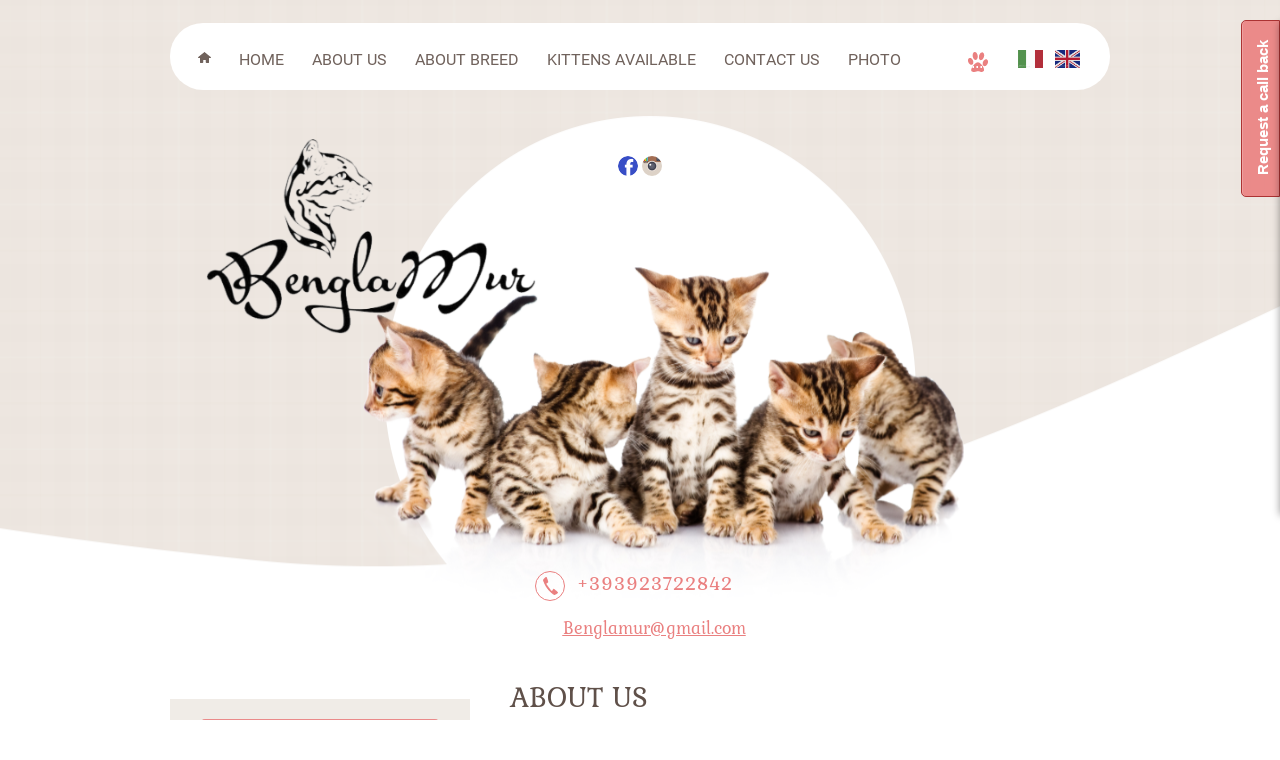

--- FILE ---
content_type: text/html; charset=utf-8
request_url: https://en.benglamur.it/about
body_size: 7229
content:

 <!doctype html>
 
<html lang="en">
	 
	<head>
		 
		<meta charset="utf-8">
		 
		<meta name="robots" content="all"/>
		 <title>ABOUT US</title> 
		<meta name="description" content="About us">
		 
		<meta name="keywords" content="About us">
		 
		<meta name="SKYPE_TOOLBAR" content="SKYPE_TOOLBAR_PARSER_COMPATIBLE">
		<meta name="viewport" content="width=device-width, height=device-height, initial-scale=1.0, maximum-scale=1.0, user-scalable=no">
		 
		<meta name="msapplication-tap-highlight" content="no"/>
		 
		<meta name="format-detection" content="telephone=no">
		 
		<meta http-equiv="x-rim-auto-match" content="none">
		 
		<!--  -->
		<link rel="stylesheet" href="/g/css/styles_articles_tpl.css">
		 
		<link rel="stylesheet" href="/t/v538/images/css/styles.css">
		 
		<link rel="stylesheet" href="/t/v538/images/css/designblock.scss.css">
		 
		<link rel="stylesheet" href="/t/v538/images/css/s3_styles.scss.css">
		 
		<script src="/g/libs/jquery/1.10.2/jquery.min.js"></script>
		 
		<script src="/g/s3/misc/adaptiveimage/1.0.0/adaptiveimage.js"></script>
		 
            <!-- 46b9544ffa2e5e73c3c971fe2ede35a5 -->
            <script src='/shared/s3/js/lang/en.js'></script>
            <script src='/shared/s3/js/common.min.js'></script>
        <link rel='stylesheet' type='text/css' href='/shared/s3/css/calendar.css' /><link rel='stylesheet' type='text/css' href='/shared/highslide-4.1.13/highslide.min.css'/>
<script type='text/javascript' src='/shared/highslide-4.1.13/highslide-full.packed.js'></script>
<script type='text/javascript'>
hs.graphicsDir = '/shared/highslide-4.1.13/graphics/';
hs.outlineType = null;
hs.showCredits = false;
</script>

<link rel='stylesheet' type='text/css' href='/t/images/__csspatch/1/patch.css'/>

<!--s3_require-->
<link rel="stylesheet" href="/g/templates/pages/2016.1/pages_additional_1_0/pages.additional.1.0.css" type="text/css"/>
<link rel="stylesheet" href="/g/s3/css/submenu.css" type="text/css"/>
<!--/s3_require-->

		<link href="/g/s3/anketa2/1.0.0/css/jquery-ui.css" rel="stylesheet" type="text/css"/>
		 
		<script src="/g/libs/jqueryui/1.10.0/jquery-ui.min.js" type="text/javascript"></script>
		
		  
		<script src="/g/s3/misc/form/1.2.0/s3.form.js" type="text/javascript"></script>
		  
		<script type="text/javascript" src="/t/v538/images/js/main.js"></script>
		  
		<!--[if lt IE 10]> <script src="/g/libs/ie9-svg-gradient/0.0.1/ie9-svg-gradient.min.js"></script> <script src="/g/libs/jquery-placeholder/2.0.7/jquery.placeholder.min.js"></script> <script src="/g/libs/jquery-textshadow/0.0.1/jquery.textshadow.min.js"></script> <script src="/g/s3/misc/ie/0.0.1/ie.js"></script> <![endif]-->
		<!--[if lt IE 9]> <script src="/g/libs/html5shiv/html5.js"></script> <![endif]-->
		   
		 
				<script src="https://megagroup.ru/g/libs/jqueryeasing/jquery.easing.min.1.3.js"></script>
		<script src="/g/libs/jquery-rotate/1.8/jquery.rotate.js"></script>
		<script src="/t/v538/images/tabs.js"></script>
		<script src="/t/v538/images/dops2017.js"></script>
		<script src="/g/s3/misc/includeform/0.0.2/s3.includeform.js"></script>
		<link rel="stylesheet" href="/t/v538/images/dops2017.css" />
		
	</head>
	 
	<body>
		 
		<div class="wrapper editorElement layer-type-wrapper" >
			<div class="callback"></div>
			  <div class="side-panel side-panel-31 widget-type-side_panel editorElement layer-type-widget widget-21" data-layers="['widget-3':['tablet-landscape':'inSide','tablet-portrait':'inSide','mobile-landscape':'inSide','mobile-portrait':'inSide'],'widget-2':['tablet-landscape':'inSide','tablet-portrait':'inSide','mobile-landscape':'inSide','mobile-portrait':'inSide'],'widget-22':['tablet-landscape':'inSide','tablet-portrait':'inSide','mobile-landscape':'inSide','mobile-portrait':'inSide']]" data-phantom="1" data-position="left">
	<div class="side-panel-top">
		<div class="side-panel-button">
			<span class="side-panel-button-icon">
				<span class="side-panel-button-icon-line"></span>
				<span class="side-panel-button-icon-line"></span>
				<span class="side-panel-button-icon-line"></span>
			</span>
		</div>
		<div class="side-panel-top-inner" ></div>
	</div>
	<div class="side-panel-mask"></div>
	<div class="side-panel-content">
		<div class="side-panel-close"></div>		<div class="side-panel-content-inner"></div>
	</div>
</div>   
			<div class="editorElement layer-type-block ui-droppable block-3" >
				<div class="layout layout_center not-columned layout_6_id_3" >
					<div class="editorElement layer-type-block ui-droppable block-2" >
						<div class="layout column layout_4" >
							<div class="widget-2 horizontal menu-4 wm-widget-menu widget-type-menu_horizontal editorElement layer-type-widget" data-screen-button="more" data-responsive-tl="button" data-responsive-tp="button" data-responsive-ml="columned" data-more-text="..." data-child-icons="0">
								 
								<div class="menu-button">
									Меню
								</div>
								 
								<div class="menu-scroll">
									   <ul><li class="home-button"><a href="/"></a></li><li class="menu-item"><a href="/" ><span class="menu-item-text">HOME</span></a></li><li class="opened active menu-item"><a href="/about" ><span class="menu-item-text">ABOUT US</span></a></li><li class="menu-item"><a href="/breed" ><span class="menu-item-text">ABOUT BREED</span></a><ul class="level-2"><li><a href="/history" >History</a></li><li><a href="/standard" >Standard of Bengal</a></li><li><a href="/color" >Colors and patterns</a></li><li><a href="/character" >Character</a></li><li><a href="/advices" >Useful tips</a></li></ul></li><li class="menu-item"><a href="/available" ><span class="menu-item-text">KITTENS AVAILABLE</span></a></li><li class="menu-item"><a href="/contact" ><span class="menu-item-text">CONTACT US</span></a></li><li class="menu-item"><a href="/27740100" ><span class="menu-item-text">PHOTO</span></a></li><li class="menu-item"><a href="/kings-queens" ><span class="menu-item-text">KINGS AND QUEENS</span></a></li><li class="menu-item"><a href="/user" ><span class="menu-item-text">Регистрация</span></a></li></ul> 
								</div>
								 
							</div>
						</div>
						<div class="layout column layout_5" >
							                  <div class="languages-5 widget-3 editorElement layer-type-widget">
        <div class="lang-list">
                            <div class="lang-item">
                    <a href="http://benglamur.it">
                                                <span class="img-convert img-cover">
								                                                                                                                                                                                                                    <img class="icon" src="/thumb/2/66vK7YisojasWlCx7rzlxA/27r/d/it.png" alt="IT">
                        </span>
                                            </a>
                </div>
                            <div class="lang-item">
                    <a href="http://en.benglamur.it">
                                                <span class="img-convert img-cover">
								                                                                                                                                                                                                                    <img class="icon" src="/thumb/2/8PATG7I-2TdtidxlK1OXiA/27r/d/gb.png" alt="En">
                        </span>
                                            </a>
                </div>
                    </div>
    </div>
          
						</div>
					</div>
					<div class="layout columned columns-2 layout_6_id_7" >
						<div class="layout column layout_7" >
							<div class="site-name-7 widget-4 widget-type-site_name editorElement layer-type-widget">
								 <a href="http://en.benglamur.it"> 						 						 						<div class="sn-wrap">  
								<div class="sn-logo">
									 
									<img src="/d/logo.png" alt="">
									 
								</div>
								   
							</div>
							 </a> 
					</div>
				</div>
				<div class="layout column layout_8" >
					<div class="widget-5 widgetsocial-8 widget-type-social_links editorElement layer-type-widget">
						 <div class="soc-content">  <div class="soc-item fb"><a href="http://facebook.com/" class="soc" target="_blank"><span class="wg-soc-icon"></span></a></div><div class="soc-item ins"><a href="https://www.instagram.com/benglamur/?hl=it" class="soc" target="_blank"><span class="wg-soc-icon"></span></a></div></div>
	</div>
</div>
</div>
<div class="editorElement layer-type-block ui-droppable block-4" >
	  	<div class="phones-9 widget-6 phones-block contacts-block widget-type-contacts_phone editorElement layer-type-widget">
		<div class="inner">
			<label class="cell-icon" for="tg-phones-9">
				<div class="icon"></div>
			</label>
			<input id="tg-phones-9" class="tgl-but" type="checkbox">
			<div class="block-body-drop">
				<div class="cell-text">
					<div class="title"><div class="align-elem">`$site.phones[0].num_title`</div></div>
					<div class="text_body">
						<div class="align-elem">
															<div><a href="tel:+393923722842">+393923722842</a></div>													</div>
					</div>
				</div>
			</div>
		</div>
	</div>
    	<div class="email-10 widget-7 email-block contacts-block widget-type-contacts_email editorElement layer-type-widget">
		<div class="inner">
			<label class="cell-icon" for="tg-email-10">
				<div class="icon"></div>
			</label>
			<input id="tg-email-10" class="tgl-but" type="checkbox">
			<div class="block-body-drop">
				<div class="cell-text">
					<div class="title"><div class="align-elem">Email:</div></div>
					<div class="text_body">
						<div class="align-elem"><a href="mailto:Benglamur@gmail.com">Benglamur@gmail.com</a></div>
					</div>
				</div>
			</div>
		</div>
	</div>
  
</div>
</div>
</div>
<div class="editorElement layer-type-block ui-droppable block-11" >
	<div class="layout columned columns-2 layout_center layout_33_id_34" >
		<div class="layout column layout_34" >
			<div class="widget-22 treemenu menu-34 wm-widget-menu vertical widget-type-menu_vertical editorElement layer-type-widget" data-child-icons="1">
				
				<div>
				   
				<div class="menu-button">
					Menu
				</div>
				 
				<div class="menu-scroll">
					   
				</div>
				
								<div class="slider-block3">
	                <a class="arrows slide-prev" href="#"></a>
	                <a class="arrows slide-next" href="#"></a>
	                <div class="slide-wrap3">
	                    <ul>
	                        	                        <li>
	                            <a href="/1">
	                            	<img src="/thumb/2/pEaHqiZWysWF43i1FqC56w/200c200/d/img_1579.jpg"  alt="" />
	                            </a>
	                        </li>
	                        	                        <li>
	                            <a href="/2">
	                            	<img src="/thumb/2/tqz_pnv_gcRY9AAaKfnNdA/200c200/d/img_1917.jpg"  alt="" />
	                            </a>
	                        </li>
	                        	                        <li>
	                            <a href="/3">
	                            	<img src="/thumb/2/l-01S0SajJVPQ4Zggo4XoA/200c200/d/fullsizeoutput_261.jpg"  alt="" />
	                            </a>
	                        </li>
	                        	                        <li>
	                            <a href="">
	                            	<img src="/thumb/2/ihyRFi_lx3z7FzdipA-Lyw/200c200/d/315839bc-9fce-4310-af72-e763e4d696bf.jpg"  alt="" />
	                            </a>
	                        </li>
	                        	                    </ul>
	                </div>
	                <div class="text">
	                    <p><strong><font face="Impact, Chicago" style="font-size: 14pt;"><i>Are&nbsp;</i></font><font face="Impact, Chicago" size="4"><i>you searching s</i></font><font face="Impact, Chicago" style="font-size: 14pt;"><i>weet bengal baby???</i></font></strong><br />
<font size="4">&nbsp;&nbsp;&nbsp;&nbsp;&nbsp;&nbsp;&nbsp;&nbsp;&nbsp;&nbsp;&nbsp;&nbsp;&nbsp;&nbsp;&nbsp;</font></p>
	                </div>
				</div>
								
				</div>
				 
			</div>
			
			    
			
		</div>
		<div class="layout column layout_35" >
			<div class="editorElement layer-type-block ui-droppable block-12" >
				<h1 class="h1 widget-23 widget-type-h1 editorElement layer-type-widget">
					ABOUT US
				</h1>
				<article class="content-37 content widget-24 widget-type-content editorElement layer-type-widget">



<script>
var hsOptions = {
	align:'center',
	transitions:['expand', 'crossfade'],
	outlineType:'rounded-white',
	fadeInOut:true,
	dimmingOpacity:0.5,
}
</script>


				
			<link rel="stylesheet" href="/g/s3/css/submenu.css">
	
<div class="homepage">
        <div class="localtext">
        <p>&nbsp;</p>
<p style="text-align: center;"><strong><span style="font-size: 24pt; font-family: 'arial black', 'avant garde';">Welcome to Benglamur Cattery,</span></strong></p>
<p style="text-align: center;"><strong><span style="font-size: 24pt; font-family: 'arial black', 'avant garde';">located in the beautiful countryside of Rome , Italy!</span></strong></p>
<p>&nbsp;</p>
<p>&nbsp; <img alt="e58a3547-56af-4ab2-aadf-c653ecad2bb2" src="/thumb/2/wT7TnpXgwxaeZn62mW05uw/r/d/e58a3547-56af-4ab2-aadf-c653ecad2bb2.jpg" style="border-width: 0;" title="" /></p>
<p>&nbsp;</p>
<p style="text-align: justify;"><strong><em>&nbsp; &nbsp; </em></strong><em><span style="font-family: 'book antiqua', palatino; font-size: 15pt;">&nbsp;</span><span style="font-family: 'book antiqua', palatino;"><span style="font-size: 15pt;">IF YOU LOVE A CAT WITH AN EXOTIC LOOK BUT WITHOUT THE SIZE AND DANGER OF A WILD CAT, THE BENGAL WAS DEVELOPED WITH YOU IN MIND. WE ARE SPECIALISED ONLY ON BENGAL CATS AND &nbsp;OUR PRIMARY GOAL IS TO PRODUCE BEAUTIFUL, </span><span style="font-size: 15pt;">HEALTH AND EXTREMELY WELL SOCIALIZED&nbsp;, HIGH QUALITY &nbsp;AND EVER BETTER EXAMPLES OF THE BENGAL CAT BREED AS IT WAS FOUNDED BY JEAN MEAL AND ENVISIONED BY US.</span></span></em></p>
<p style="text-align: justify;"><span style="font-family: 'book antiqua', palatino;"><em><span style="font-size: 15pt;">&nbsp; &nbsp; &nbsp; WE WANT OUR BENGAL CATS AND OUR BENGAL OWNERS TO LOVE AND ENJOY OUR &nbsp;BENGALS TO THE UTMOST WITH SWEET , PLAYFUL AND GENTLE PERSONALITIES . THIS MEAN WE SPEND &nbsp;COUNTLESS HOURS SOCIALIZING OUR KITTENS TO LOVE BEING WITH PEOPLE.</span></em></span></p>
<p style="text-align: justify;"><span style="font-family: 'book antiqua', palatino;"><em><span style="font-size: 15pt;"> <img alt="3f06a5d8-5cb9-47d9-9d6d-d980eee7451e" src="/thumb/2/mNsGau6uBZo1JiIkp4OIWQ/r/d/3f06a5d8-5cb9-47d9-9d6d-d980eee7451e.jpg" style="border-width: 0;" title="" /> </span></em></span></p>
<p style="text-align: justify;"><span style="font-family: 'book antiqua', palatino;"><em><span style="font-family: 'book antiqua', palatino;">&nbsp; &nbsp; &nbsp; &nbsp; &nbsp;Photo by Benglamur Cattery with an actress Natasha Stefanenko &nbsp; &nbsp;<span style="font-family: 'book antiqua', palatino;"><br /></span></span></em></span></p>
<p style="text-align: justify;"><strong>&nbsp;</strong></p>
<p><strong><strong><em>&nbsp;</em></strong></strong></p>
<p>&nbsp;</p>
<p>&nbsp;</p>
    </div>
    <div class="clear"></div>
                <div class="locallicenses">
            <div class="localtitle locallicenses__title">Certificate</div>
            <div class="locallicenses__blocks">
                                    <div class="localpic locallicenses__blocks-pic">
                        <a class="highslide" onclick="return hs.expand(this, hsOptions)" href="/d/33806a42-38b1-48d4-91e9-229240d15210.jpg"><img src="/thumb/2/kJ2kD1QucD1OPPLJRJy56A/160r113/d/33806a42-38b1-48d4-91e9-229240d15210.jpg" alt=""></a>
                    </div>
                            </div>
        </div>
    </div>



	
</article>
			</div>
		</div>
	</div>
</div>
<div class="editorElement layer-type-block ui-droppable block-7" >
	<div class="layout layout_center not-columned layout_21_id_22" >
		<div class="widget-14 horizontal menu-22 wm-widget-menu widget-type-menu_horizontal editorElement layer-type-widget" data-screen-button="none" data-responsive-tl="none" data-responsive-tp="button" data-responsive-ml="columned" data-more-text="..." data-child-icons="0">
			 
			<div class="menu-button">
				Menu
			</div>
			 
			<div class="menu-scroll">
				   <ul><li class="home-button"><a href="/"></a></li><li class="menu-item"><a href="/" ><span class="menu-item-text">HOME</span></a></li><li class="opened active menu-item"><a href="/about" ><span class="menu-item-text">ABOUT US</span></a></li><li class="menu-item"><a href="/breed" ><span class="menu-item-text">ABOUT BREED</span></a></li><li class="menu-item"><a href="/available" ><span class="menu-item-text">KITTENS AVAILABLE</span></a></li><li class="menu-item"><a href="/contact" ><span class="menu-item-text">CONTACT US</span></a></li><li class="menu-item"><a href="/27740100" ><span class="menu-item-text">PHOTO</span></a></li><li class="menu-item"><a href="/kings-queens" ><span class="menu-item-text">KINGS AND QUEENS</span></a></li><li class="menu-item"><a href="/user" ><span class="menu-item-text">Регистрация</span></a></li></ul> 
			</div>
			 
		</div>
		   
	
	
	
	<div class="form-23 widget-15 horizontal_mode widget-type-form_adaptive editorElement layer-type-widget">
		<div class="form__header"><div class="align-elem">Did you like our kittens? Please leave your name and contact information and we will get back to you</div></div>				<div class="form__body" data-api-type="form" data-api-url="/-/x-api/v1/public/?method=form/postform&param[form_id]=2894816">
					<form method="post">
				<input type="hidden" name="_form_item" value="23">
				<input type="hidden" name="form_id" value="2894816">
				<input type="hidden" name="tpl" value="db:bottom.tpl">
									<div class="form-table">
						<div class="form-tbody">
															<div class="form-item-group group-text">
									<div class="form-item form-text nameesurname"><div class="form-item__body"><input class="wm-input-default"  placeholder="* Name and Surname: "  type="text" size="1" maxlength="100" value="" name="d[0]" id="d[0]" /></div></div><div class="form-item form-text emailgmailit"><div class="form-item__body"><input class="wm-input-default"  placeholder="* E-mail: "  type="text" size="1" maxlength="100" value="" name="d[1]" id="d[1]" /></div></div><div class="form-item form-text phone"><div class="form-item__body"><input class="wm-input-default"  placeholder="* Phone number: "  type="text" size="1" maxlength="100" value="" name="d[2]" id="d[2]" /></div></div><div class="form-item form-checkbox field_18950416"><div class="form-item__body"><input type="checkbox" id="d[3]" name="d[3]"><label for="d[3]" class="form-item__title">I&nbsp;authorize the&nbsp;use&nbsp;of my personal data&nbsp;in&nbsp;compliance with the&nbsp;
law on the protection of personal data 196/2003.: <span class="form-item__required">*</span></label></div></div>
								</div>
																				</div>
													<div class="form-tfoot">
								<div class="form-item-group group-button">
																			<div class="form-submit"><div class="form-item__body"><button class="wm-input-default" type="submit"><span class="align-elem">Send</span></button></div></div>
																	</div>
							</div>
											</div>
												<re-captcha data-captcha="recaptcha"
     data-name="captcha"
     data-sitekey="6LcUnN8ZAAAAAM4csVS38W5jbAsNHIYfF0CP5U0k"
     data-lang="en"
     data-rsize="invisible"
     data-type="image"
     data-theme="light"></re-captcha></form>
				</div>
	</div>
	   
		<div class="editorElement layer-type-block ui-droppable block-8" >
			<div class="layout column layout_25" >
				<div class="widget-16 widgetsocial-25 widget-type-social_links editorElement layer-type-widget">
					 <div class="soc-content">  <div class="soc-item fb"><a href="http://facebook.com/" class="soc" target="_blank"><span class="wg-soc-icon"></span></a></div><div class="soc-item ins"><a href="https://www.instagram.com/benglamur/?hl=it" class="soc" target="_blank"><span class="wg-soc-icon"></span></a></div></div>
</div>
</div>
<div class="layout column layout_32" >
	<div class="editorElement layer-type-block ui-droppable block-10" >
		<div class="layout column layout_26" >
			    <div class="address-26 widget-17 address-block contacts-block widget-type-contacts_address editorElement layer-type-widget">
        <div class="inner">
            <label class="cell-icon" for="tg26">
                <div class="icon"></div>
            </label>
            <input id="tg26" class="tgl-but" type="checkbox">
            <div class="block-body-drop">
                <div class="cell-text">
                    <div class="title"><div class="align-elem">L’indirizzo:</div></div>
                    <div class="text_body">
                        <div class="align-elem">Italy,Rome<br />
00060</div>
                    </div>
                </div>
            </div>
        </div>
    </div>
  
		</div>
		<div class="layout column layout_27" >
				<div class="phones-27 widget-18 phones-block contacts-block widget-type-contacts_phone editorElement layer-type-widget">
		<div class="inner">
			<label class="cell-icon" for="tg-phones-27">
				<div class="icon"></div>
			</label>
			<input id="tg-phones-27" class="tgl-but" type="checkbox">
			<div class="block-body-drop">
				<div class="cell-text">
					<div class="title"><div class="align-elem">Telefono:</div></div>
					<div class="text_body">
						<div class="align-elem">
															<div><a href="tel:+393923722842">+393923722842</a></div>													</div>
					</div>
				</div>
			</div>
		</div>
	</div>
  
		</div>
	</div>
</div>
</div>
<div class="editorElement layer-type-block ui-droppable block-9" >
	<div class="mega-copyright widget-19  widget-type-mega_copyright editorElement layer-type-widget"><span style='font-size:14px;' class='copyright'><!--noindex--><span style="text-decoration:underline; cursor: pointer;" onclick="javascript:window.open('https://megagr'+'oup.ru/?utm_referrer='+location.hostname)" class="copyright"><img src="/g/mlogo/svg/sozdanie-saitov-megagroup-ru-light.svg"></span><!--/noindex--></span></div>  
	<div class="site-counters widget-20 widget-type-site_counters editorElement layer-type-widget">
		 <!--LiveInternet counter--><script type="text/javascript">
document.write("<a href='//www.liveinternet.ru/click' "+
"target=_blank><img src='//counter.yadro.ru/hit?t52.3;r"+
escape(document.referrer)+((typeof(screen)=="undefined")?"":
";s"+screen.width+"*"+screen.height+"*"+(screen.colorDepth?
screen.colorDepth:screen.pixelDepth))+";u"+escape(document.URL)+
";h"+escape(document.title.substring(0,150))+";"+Math.random()+
"' alt='' title='LiveInternet: показано число просмотров и"+
" посетителей за 24 часа' "+
"border='0' width='88' height='31'><\/a>")
</script><!--/LiveInternet-->
<!--__INFO2026-01-22 01:18:45INFO__-->
 
	</div>
</div>
</div>
</div>
</div>
<ul class="side-tabs" id="side-m">
	<span class="cl">x</span>
	<li data-label-txt="Request a call back">
		<div id="popupform"></div>
	</li>
</ul>

<!-- assets.bottom -->
<!-- </noscript></script></style> -->
<script src="/my/s3/js/site.min.js?1768978399" ></script>
<script src="/my/s3/js/site/defender.min.js?1768978399" ></script>
<script >/*<![CDATA[*/
var megacounter_key="148d8eba5d7488faaa9f6148c4323774";
(function(d){
    var s = d.createElement("script");
    s.src = "//counter.megagroup.ru/loader.js?"+new Date().getTime();
    s.async = true;
    d.getElementsByTagName("head")[0].appendChild(s);
})(document);
/*]]>*/</script>
<script >/*<![CDATA[*/
$ite.start({"sid":1887390,"vid":1929488,"aid":2234754,"stid":4,"cp":21,"active":true,"domain":"en.benglamur.it","lang":"en","trusted":false,"debug":false,"captcha":3,"onetap":[{"provider":"vkontakte","provider_id":"51958393","code_verifier":"mDZZOxyNWINMW3NWYDYGjFzJQ5mJDIiUNM4mONYljOT"}]});
/*]]>*/</script>
<!-- /assets.bottom -->
</body>
 
</html>

--- FILE ---
content_type: text/html; charset=utf-8
request_url: https://en.benglamur.it/obratnyy-zvonok?1769117486280
body_size: 583
content:
<!--includeForm-->
<div class="form-title">Callback Form</div>


<form method="post" class="callback-form">






 
<label>Your name:</label><input type="text" size="30" maxlength="100" value="" name="d[1]" id="d[1]" />


 
<label>Phone:</label><input type="text" size="30" maxlength="100" value="" name="d[2]" id="d[2]" />


 
<label>Message:</label><TEXTAREA style="border: 1px solid #ccc; background: none; width: 100%;" cols="50" rows="7" name="d[3]" id="d[3]"></TEXTAREA>



 <br />
<INPUT type="checkbox" value="I&nbsp;authorize the&nbsp;use&nbsp;of my personal data&nbsp;in&nbsp;compliance with the&nbsp;
law on the protection of personal data 196/2003."  id="d[4]" name="d[4]" /><span style="padding-left: 5px; font-size: 13px; color: #333;">I&nbsp;authorize the&nbsp;use&nbsp;of my personal data&nbsp;in&nbsp;compliance with the&nbsp;
law on the protection of personal data 196/2003.</span>



 <div class="captcha">
</div>



<button type="submit" class="btt">Send</button>


<re-captcha data-captcha="recaptcha"
     data-name="captcha"
     data-sitekey="6LcUnN8ZAAAAAM4csVS38W5jbAsNHIYfF0CP5U0k"
     data-lang="en"
     data-rsize="invisible"
     data-type="image"
     data-theme="light"></re-captcha></form>




<script src="/shared/misc/calendar.gen.js" type="text/javascript" language="javascript" charset="utf-8"></script>
<!--includeForm-->

--- FILE ---
content_type: text/css
request_url: https://en.benglamur.it/t/v538/images/css/styles.css
body_size: 16574
content:
@import "fonts.css";
html{font-family:sans-serif;-ms-text-size-adjust:100%;-webkit-text-size-adjust:100%;}body{margin:0;background: #fff;}body::before{content:""; height: 1px; display: block; margin-top: -1px;}article,aside,details,figcaption,figure,footer,header,hgroup,main,menu,nav,section,summary{display:block}audio,canvas,progress,video{display:inline-block;vertical-align:baseline}audio:not([controls]){display:none;height:0}[hidden],template{display:none}a{background-color:transparent;color:inherit;}a:active,a:hover{outline:0}abbr[title]{border-bottom:1px dotted}b,strong{font-weight:bold}dfn{font-style:italic}h1{margin: 0; font-size: inherit; font-weight: inherit;}mark{background:#ff0;color:#000}small{font-size:80%}sub,sup{font-size:75%;line-height:0;position:relative;vertical-align:baseline}sup{top:-0.5em}sub{bottom:-0.25em}img{border:0}svg:not(:root){overflow:hidden}figure{margin:1em 40px}hr{box-sizing:content-box;height:0}pre{overflow:auto}code,kbd,pre,samp{font-family:monospace,monospace;font-size:1em}button,input,optgroup,select,textarea{color:#000;font:inherit;margin:0}button{overflow:visible}button,select{text-transform:none}button,html input[type="button"],input[type="reset"],input[type="submit"]{-webkit-appearance:button;cursor:pointer}button[disabled],html input[disabled]{cursor:default}button::-moz-focus-inner,input::-moz-focus-inner{border:0;padding:0}input{line-height:normal}input[type="checkbox"],input[type="radio"]{box-sizing:border-box;padding:0}input[type="number"]::-webkit-inner-spin-button,input[type="number"]::-webkit-outer-spin-button{height:auto}input[type="search"]{-webkit-appearance:textfield;box-sizing:content-box}input[type="search"]::-webkit-search-cancel-button,input[type="search"]::-webkit-search-decoration{-webkit-appearance:none}fieldset{border:1px solid silver;margin:0 2px;padding:.35em .625em .75em}legend{border:0;padding:0}textarea{overflow:auto}optgroup{font-weight:bold}table{border-collapse:collapse;border-spacing:0}
body.noscroll {overflow: hidden !important;}
.removed, .hidden { display: none !important;}
.editorElement, .layout {
	box-sizing: border-box;
	padding-top: .02px;
	padding-bottom: .02px;
}
.editorElement { word-wrap: break-word; overflow-wrap: break-word;}
.vertical-middle {white-space: nowrap;}
.vertical-middle>* {white-space: normal;display: inline-block;vertical-align: middle;}
.vertical-middle::after {height: 100%;width: 0;display: inline-block;vertical-align: middle;content: "";}
.wrapper {margin: 0 auto;height: auto !important;height: 100%;min-height: 100%;min-height: 100vh;overflow: hidden;max-width: 100%;}
.wrapper > * { max-width: 100%; }
.editorElement .removed+.delimiter, .editorElement .delimiter:first-child {display: none;}
.wm-input-default {border: none; background: none; padding: 0;}
/* tooltip */
@keyframes show_hide {
	0% { left:85%; opacity: 0; width: auto; height: auto; padding: 5px 10px; font-size: 12px;}
	20% { left: 100%; opacity: 1; width: auto; height: auto; padding: 5px 10px; font-size: 12px;}
	100% { left: 100%; opacity: 1; width: auto; height: auto; padding: 5px 10px; font-size: 12px;}
}
@keyframes show_hide_after {
	0% {width: 5px; height: 5px;}
	100% {width: 5px; height: 5px;}
}
/* tooltip for horizontal */
@keyframes horizontal_show_hide {
	0% { top:95%; opacity: 0; width: 100%; height: auto; padding: 5px 10px; font-size: 12px;}
	20% { top: 100%; opacity: 1; width: 100%; height: auto; padding: 5px 10px; font-size: 12px;}
	100% { top: 100%; opacity: 1; width: 100%; height: auto; padding: 5px 10px; font-size: 12px;}
}
.wm-tooltip {display: none;position: absolute;z-index:100;top: 100%;left: 0;background: #FBFDDD;color: #CA3841;padding: 5px 10px;border-radius: 3px;box-shadow: 1px 2px 3px rgba(0,0,0,.3); white-space: normal; box-sizing: border-box;}
.wm-tooltip::after {content: "";font-size: 0;background: inherit;width: 5px;height: 5px;position: absolute;top: 0;left: 50%;margin: -2px 0 0;box-shadow: 0 1px 0 rgba(0,0,0,.1), 0 2px 0 rgba(0,0,0,.1);transform: rotate(45deg);}
.error .wm-tooltip {display: block;padding: 0;font-size: 0;animation: horizontal_show_hide 4s;}
.error .wm-tooltip::after {left:50%; top:0; margin: -2px 0 0; box-shadow: 0 -1px 0 rgba(0,0,0,.1), 0 -2px 0 rgba(0,0,0,.1); width: 0;height: 0;animation: show_hide_after 4s;}
.horizontal_mode .wm-tooltip {top: 100%; left: 0; width: 100%; white-space: normal; margin: 5px 0 0; text-align: center;}
.horizontal_mode .wm-tooltip::after {left: 50%; top: 0; margin: -2px 0 0; box-shadow: 0 -1px 0 rgba(0,0,0,.1), 0 -2px 0 rgba(0,0,0,.1);}
.error .horizontal_mode .wm-tooltip, .horizontal_mode .error .wm-tooltip {animation: horizontal_show_hide 4s;}
@media all and (max-width: 960px) {
	.wm-tooltip {top: 100%; left: 0; width: 100%; white-space: normal; margin: 5px 0 0; text-align: center;}
	.wm-tooltip::after {left: 50%; top: 0; margin: -2px 0 0; box-shadow: 0 -1px 0 rgba(0,0,0,.1), 0 -2px 0 rgba(0,0,0,.1);}
	.error .wm-tooltip {animation: horizontal_show_hide 4s;}
}
table.table0 td, table.table1 td, table.table2 td, table.table2 th {
	padding:5px;
	border:1px solid #dedede;
	vertical-align:top;
}
table.table0 td { border:none; }
table.table2 th {
	padding:8px 5px;
	background:#eb3c3c;
	border:1px solid #dedede;
	font-weight:normal;
	text-align:left;
	color:#fff;
}
.for-mobile-view { overflow: auto; }
.side-panel,
.side-panel-button,
.side-panel-mask,
.side-panel-content { display: none;}

.align-elem{
	flex-grow:1;
	max-width:100%;
}

html.mobile div{
	background-attachment: scroll;
}

.ui-datepicker {font-size: 14px !important; z-index: 999999 !important;}
body { border: none; background: #ffffff; -webkit-border-radius: none; -moz-border-radius: none; border-radius: none;}
.wrapper { position: relative; font-family: Arial, Helvetica, sans-serif; color: #000000; font-style: normal; line-height: 1.2; letter-spacing: 0; text-transform: none; text-decoration: none; font-size: 12px; display: block; -webkit-flex-direction: column; -moz-flex-direction: column; flex-direction: column;}
.block-3 .layout_7 { display: -webkit-flex; display: flex; -webkit-flex-direction: column; -moz-flex-direction: column; flex-direction: column;}
.block-3 .layout_8 { display: -webkit-flex; display: flex; -webkit-flex-direction: column; -moz-flex-direction: column; flex-direction: column;}
.block-3 .layout_6_id_3 { display: -webkit-flex; display: flex; -webkit-flex-direction: column; -moz-flex-direction: column; flex-direction: column; margin-top: 0; margin-left: auto; margin-right: auto; width: 960px;}
.block-3 .layout_6_id_7 { display: -webkit-flex; display: flex; flex-flow: row nowrap; left: 0; top: 0; position: relative; margin: 0;}
.block-3 { margin: 0; border: none; position: relative; top: 0; left: 0; width: auto; min-height: 0; background: url("../images/ppi2c.png?1513257634499") left 50% top -24px / auto auto no-repeat; z-index: 3; text-align: left; display: block; -webkit-flex-direction: column; -moz-flex-direction: column; flex-direction: column; right: 0; max-width: 100%; -webkit-border-radius: none; -moz-border-radius: none; border-radius: none; opacity: 1; padding-bottom: 40px;}
.block-4 { margin: 237px 0 0 375px; position: relative; top: 0; left: 0; width: 238px; min-height: 0; z-index: 4; text-align: center; display: block; -webkit-flex-direction: column; -moz-flex-direction: column; flex-direction: column;}
.widget-7 { margin: 16px 0 0; position: relative; top: 0; left: 0; z-index: 2; text-align: undefined; box-sizing: border-box; width: 238px; right: 0;}
.widget-7:hover, 
.widget-7.hover, 
.widget-7.active { width: auto;}
.email-10 p:first-child { margin-top: 0;}
.email-10 p:last-child { margin-bottom: 0;}
.email-10 .inner { box-sizing: border-box; position: relative; display: -webkit-flex; display: flex; text-align: left; vertical-align: top; max-width: 100%;}
.email-10 .cell-icon { box-sizing: border-box; display: none; position: relative; z-index: 5; -webkit-flex-shrink: 0; -moz-flex-shrink: 0; flex-shrink: 0;}
.email-10 .icon { box-sizing: border-box; height: 16px; width: 16px; background: #cccccc; margin-right: 5px;}
.email-10 .block-body-drop { box-sizing: border-box; -webkit-flex: 1 0 0px; -moz-flex: 1 0 0px; flex: 1 0 0px;}
.email-10 .cell-text { box-sizing: border-box; display: -webkit-flex; display: flex; -webkit-flex-direction: column; -moz-flex-direction: column; flex-direction: column; -webkit-justify-content: flex-start; -moz-justify-content: flex-start; justify-content: flex-start;}
.email-10 .title { box-sizing: border-box; display: none;}
.email-10 .text_body { box-sizing: border-box; display: -webkit-flex; display: flex; text-align: center; font-family: Kurale, serif; color: #ea8080; -webkit-justify-content: center; -moz-justify-content: center; justify-content: center; text-decoration: underline; font-size: 18px;}
.email-10 input.tgl-but { box-sizing: border-box; display: none;}
.email-10 input.tgl-but:checked + .block-body-drop { display: block;}
.widget-6 { margin: 0; position: relative; top: 0; left: 0; z-index: 1; text-align: undefined; box-sizing: border-box; width: auto; right: 0;}
.phones-9 p:first-child { margin-top: 0;}
.phones-9 p:last-child { margin-bottom: 0;}
.phones-9 .inner { box-sizing: border-box; position: relative; display: -webkit-flex; display: flex; text-align: left; vertical-align: top; max-width: 100%;}
.phones-9 .cell-icon { box-sizing: border-box; display: -webkit-flex; display: flex; position: relative; z-index: 5; -webkit-flex-shrink: 0; -moz-flex-shrink: 0; flex-shrink: 0;}
.phones-9 .icon { border: 1px solid #ea8080; box-sizing: border-box; height: 16px; width: 30px; background: url("../images/tel.svg") left 50% top 50% / auto auto no-repeat; margin-right: 12px; min-height: 30px; -webkit-border-radius: 250px; -moz-border-radius: 250px; border-radius: 250px;}
.phones-9 .block-body-drop { box-sizing: border-box; -webkit-flex: 1 0 0px; -moz-flex: 1 0 0px; flex: 1 0 0px;}
.phones-9 .cell-text { box-sizing: border-box; display: -webkit-flex; display: flex; -webkit-flex-direction: column; -moz-flex-direction: column; flex-direction: column; -webkit-justify-content: normal; -moz-justify-content: normal; justify-content: normal;}
.phones-9 .title { box-sizing: border-box; display: none;}
.phones-9 .text_body { box-sizing: border-box; display: -webkit-flex; display: flex; font-family: Kurale, serif; color: #ea8080; -webkit-justify-content: normal; -moz-justify-content: normal; justify-content: normal; text-decoration: none; font-size: 20px;}
.phones-9 input.tgl-but { box-sizing: border-box; display: none;}
.phones-9 .text_body a { text-decoration: none; color: inherit;}
.phones-9 input.tgl-but:checked + .block-body-drop { display: block;}
.widget-5 { margin: 64px 0 auto 6px; position: relative; top: 0; left: 0; z-index: 3; text-align: center; font-size: 0; display: -webkit-flex; display: flex; -webkit-align-items: stretch; -moz-align-items: stretch; align-items: stretch; box-sizing: border-box; -webkit-flex-direction: column; -moz-flex-direction: column; flex-direction: column; width: 196px; -webkit-justify-content: center; -moz-justify-content: center; justify-content: center;}
.widgetsocial-8 .soc-header { box-sizing: border-box; font-size: 18px; line-height: 1; margin-bottom: 10px;}
.widgetsocial-8 .soc-content { box-sizing: border-box; display: -webkit-flex; display: flex; -webkit-align-items: stretch; -moz-align-items: stretch; align-items: stretch; -webkit-justify-content: inherit; -moz-justify-content: inherit; justify-content: inherit; text-align: inherit; -webkit-flex-wrap: wrap; -moz-flex-wrap: wrap; flex-wrap: wrap;}
.widgetsocial-8 .soc-item { box-sizing: border-box; display: -webkit-inline-flex; display: inline-flex; vertical-align: middle; -webkit-justify-content: flex-start; -moz-justify-content: flex-start; justify-content: flex-start; -webkit-flex: 0 0 auto; -moz-flex: 0 0 auto; flex: 0 0 auto; text-align: left;}
.widgetsocial-8 .soc { margin: 2px; box-sizing: border-box; display: -webkit-inline-flex; display: inline-flex; -webkit-flex-direction: row; -moz-flex-direction: row; flex-direction: row; vertical-align: middle; -webkit-justify-content: center; -moz-justify-content: center; justify-content: center; -webkit-align-items: center; -moz-align-items: center; align-items: center; text-decoration: none; -webkit-flex: 0 0 auto; -moz-flex: 0 0 auto; flex: 0 0 auto; max-width: 100%; text-align: center;}
.widgetsocial-8 .vk .wg-soc-icon { border: none; background: url("../images/wm_social_links_vk.png") left 50% top 50% / cover no-repeat; width: 20px; min-height: 20px; text-align: left; -webkit-border-radius: 30px; -moz-border-radius: 30px; border-radius: 30px; height: 20px;}
.widgetsocial-8 .fb .wg-soc-icon { border: none; background: url("../images/ff.png") left 50% top 50% / auto auto no-repeat; width: 20px; min-height: 20px; text-align: left; -webkit-border-radius: 30px; -moz-border-radius: 30px; border-radius: 30px; height: 20px;}
.widgetsocial-8 .tw .wg-soc-icon { border: none; background: url("../images/wm_social_links_tw.png") left 50% top 50% / cover no-repeat; width: 20px; min-height: 20px; text-align: left; -webkit-border-radius: 30px; -moz-border-radius: 30px; border-radius: 30px; height: 20px;}
.widgetsocial-8 .google .wg-soc-icon { border: none; background: url("../images/pp.png") left 50% top 50% / auto auto no-repeat; width: 20px; min-height: 20px; text-align: left; -webkit-border-radius: 30px; -moz-border-radius: 30px; border-radius: 30px; height: 20px;}
.widgetsocial-8 .ins .wg-soc-icon { border: none; background: url("../images/wm_social_links_ins.png") left 50% top 50% / cover no-repeat; width: 20px; min-height: 20px; text-align: left; -webkit-border-radius: 30px; -moz-border-radius: 30px; border-radius: 30px; height: 20px;}
.widgetsocial-8 .ok .wg-soc-icon { border: none; background: url("../images/g.png") left 50% top 50% / auto auto no-repeat; width: 20px; min-height: 20px; text-align: left; -webkit-border-radius: 30px; -moz-border-radius: 30px; border-radius: 30px; height: 20px;}
.widgetsocial-8 .mail .wg-soc-icon { border: none; background: url("../images/wm_social_links_mail.png") left 50% top 50% / cover no-repeat; width: 20px; min-height: 20px; text-align: left; -webkit-border-radius: 30px; -moz-border-radius: 30px; border-radius: 30px; height: 20px;}
.widgetsocial-8 .pin .wg-soc-icon { border: none; background: url("../images/wm_social_links_pin.png") left 50% top 50% / cover no-repeat; width: 20px; min-height: 20px; text-align: left; -webkit-border-radius: 30px; -moz-border-radius: 30px; border-radius: 30px; height: 20px;}
.widgetsocial-8 .lj .wg-soc-icon { border: none; background: url("../images/wm_social_links_lj.png") left 50% top 50% / cover no-repeat; width: 20px; min-height: 20px; text-align: left; -webkit-border-radius: 30px; -moz-border-radius: 30px; border-radius: 30px; height: 20px;}
.widgetsocial-8 .my .wg-soc-icon { border: none; background: url("../images/wm_social_links_my.png") left 50% top 50% / cover no-repeat; width: 20px; min-height: 20px; text-align: left; -webkit-border-radius: 30px; -moz-border-radius: 30px; border-radius: 30px; height: 20px;}
.widgetsocial-8 .youtube .wg-soc-icon { border: none; background: url("../images/wm_social_links_youtube.png") left 50% top 50% / cover no-repeat; width: 20px; min-height: 20px; text-align: left; -webkit-border-radius: 30px; -moz-border-radius: 30px; border-radius: 30px; height: 20px;}
.widgetsocial-8 .telegram .wg-soc-icon { border: none; background: url("../images/wm_social_links_tg.png") left 50% top 50% / cover no-repeat; width: 20px; min-height: 20px; text-align: left; -webkit-border-radius: 30px; -moz-border-radius: 30px; border-radius: 30px; height: 20px;}
.widgetsocial-8 .whatsapp .wg-soc-icon { border: none; background: url("../images/wm_social_links_wa.png") left 50% top 50% / cover no-repeat; width: 20px; min-height: 20px; text-align: left; -webkit-border-radius: 30px; -moz-border-radius: 30px; border-radius: 30px; height: 20px;}
.widgetsocial-8 .wg-soc-icon { box-sizing: border-box; min-width: 20px; -webkit-flex-shrink: 0; -moz-flex-shrink: 0; flex-shrink: 0;}
.widgetsocial-8 .wg-soc-title { display: -webkit-inline-flex; display: inline-flex; text-align: left; box-sizing: border-box; color: #000; font-size: 14px; line-height: 1; word-break: break-word;}
.block-2 .layout_4 { -webkit-flex: 1 0 0px; -moz-flex: 1 0 0px; flex: 1 0 0px; display: -webkit-flex; display: flex; -webkit-flex-direction: column; -moz-flex-direction: column; flex-direction: column;}
.block-2 .layout_5 { display: -webkit-flex; display: flex; -webkit-flex-direction: column; -moz-flex-direction: column; flex-direction: column;}
.block-2 { margin: 23px 10px 0; border: none; position: relative; top: 0; left: 0; width: auto; min-height: 67px; background: #ffffff; z-index: 2; text-align: center; right: 0; -webkit-border-radius: 100px; -moz-border-radius: 100px; border-radius: 100px; opacity: 1; display: -webkit-flex; display: flex; -webkit-flex-direction: row; -moz-flex-direction: row; flex-direction: row; padding-left: 10px; padding-right: 10px; -webkit-justify-content: center; -moz-justify-content: center; justify-content: center;}
.widget-3 { margin: 26px 0 auto 20px; position: relative; top: 0; left: 0; z-index: 2; box-sizing: border-box; width: 83px; right: auto;}
.languages-5 .lang-list { box-sizing: border-box; display: -webkit-flex; display: flex; -webkit-flex-wrap: wrap; -moz-flex-wrap: wrap; flex-wrap: wrap; margin-right: -10px;}
.languages-5 .lang-item { box-sizing: border-box; -webkit-flex-shrink: 0; -moz-flex-shrink: 0; flex-shrink: 0; font-size: 0;}
.languages-5 .lang-item a { box-sizing: border-box; display: inline-block; margin-right: 10px; text-decoration: none; color: #000; text-align: left;}
.languages-5 .lang-item a .img-convert { box-sizing: border-box; width: 27px; height: 20px; text-align: center; overflow: hidden; display: -webkit-flex; display: flex; -webkit-align-items: center; -moz-align-items: center; align-items: center; -webkit-justify-content: center; -moz-justify-content: center; justify-content: center;}
.languages-5 .lang-item img { box-sizing: content-box; width: auto; height: auto;}
.widget-2 { margin: 21px 0 auto; position: relative; top: 0; left: 0; z-index: 1; text-align: left; padding-right: 2px; padding-left: 9px; box-sizing: border-box; display: -webkit-flex; display: flex; width: auto; -webkit-justify-content: flex-start; -moz-justify-content: flex-start; justify-content: flex-start; right: 0;}
.menu-4 .menu-scroll > ul ul > li > a .has-child-icon { position: absolute; top: 50%; right: 0; margin-top: -6px; margin-right: 5px; width: 12px; min-height: 12px; background: #000000;}
.menu-4 .menu-button { box-sizing: border-box; display: none; position: absolute; left: 100%; top: 0; width: 50px; min-height: 50px; padding: 10px 15px; background: #333; color: #fff; font-size: 17px;}
.menu-4 .menu-scroll { display: -webkit-flex; display: flex; width: 100%; -webkit-justify-content: inherit; -moz-justify-content: inherit; justify-content: inherit;}
.menu-4 .menu-scroll > ul { padding: 0; margin: 0; list-style: none; box-sizing: border-box; display: -webkit-flex; display: flex; flex-flow: row wrap; width: 100%; -webkit-justify-content: flex-start; -moz-justify-content: flex-start; justify-content: flex-start; -webkit-align-items: flex-start; -moz-align-items: flex-start; align-items: flex-start;}
.menu-4 .menu-scroll > ul > li.home-button > a { padding: 5px 15px; margin: 2px 0; border: none; cursor: pointer; display: -webkit-flex; display: flex; background: url("../images/home.svg") left 50% top 50% / auto auto no-repeat; box-sizing: border-box; text-decoration: none; color: #000; font-size: 0; line-height: 1.4; -webkit-align-items: center; -moz-align-items: center; align-items: center; font-style: normal; letter-spacing: 0; -webkit-justify-content: flex-start; -moz-justify-content: flex-start; justify-content: flex-start; text-transform: none; min-height: 22px; -webkit-border-radius: none; -moz-border-radius: none; border-radius: none;}
.menu-4 .menu-scroll > ul > li.delimiter { margin: auto 2px; -webkit-border-radius: 10px; -moz-border-radius: 10px; border-radius: 10px; height: 0; width: 10px; min-height: 10px; background: #d6d6d6; box-sizing: border-box;}
.menu-4 .menu-scroll > ul > li.menu-item { padding: 0; margin: 0; display: -webkit-flex; display: flex; -webkit-flex: 0 1 auto; -moz-flex: 0 1 auto; flex: 0 1 auto; box-sizing: border-box; position: relative;}
.menu-4 .menu-scroll > ul ul { padding: 11px 10px; margin: 14px 0 0; border: none; position: absolute; top: 100%; left: 0; background: #ffffff; list-style: none; width: 220px; display: none; z-index: 10; box-sizing: border-box; align-self: auto; -webkit-border-radius: 10px; -moz-border-radius: 10px; border-radius: 10px; opacity: 1;}
.menu-4 .menu-scroll > ul ul > li { padding: 0; margin: 0; display: block; position: relative;}
.menu-4 .menu-scroll > ul ul > li > a { padding: 5px 10px; border: none; cursor: pointer; display: block; -webkit-border-radius: none; -moz-border-radius: none; border-radius: none; box-sizing: border-box; text-decoration: none; color: #70625c; font-size: 14px; line-height: 1.4; position: relative; font-family: Roboto, sans-serif; font-style: normal; letter-spacing: 0; text-transform: none;}
.menu-4 .menu-scroll > ul ul > li > a:hover, 
.menu-4 .menu-scroll > ul ul > li > a.hover, 
.menu-4 .menu-scroll > ul ul > li > a.active { color: #ea8080;}
.menu-4 .menu-scroll > ul ul > li.delimiter { box-sizing: border-box; margin-top: 3px; margin-bottom: 3px; min-height: 2px; height: auto; width: auto; background: #999999;}
.menu-4 .menu-scroll > ul > li.menu-item ul li.delimiter:first-child { display: none;}
.menu-4 .menu-scroll > ul ul ul { position: absolute; left: 100%; top: 0;}
.menu-4 .menu-scroll > ul > li.menu-item > a { padding: 5px 0 5px 15px; margin: 0 8px 2px 5px; border: none; cursor: pointer; display: -webkit-flex; display: flex; -webkit-flex-direction: row; -moz-flex-direction: row; flex-direction: row; box-sizing: border-box; text-decoration: none; color: #70625c; font-size: 16px; line-height: 1.4; -webkit-align-items: center; -moz-align-items: center; align-items: center; width: 100%; position: relative; font-family: Roboto, sans-serif; font-style: normal; letter-spacing: 0; -webkit-justify-content: flex-end; -moz-justify-content: flex-end; justify-content: flex-end; text-transform: none; align-self: auto; text-align: right; background: none; -webkit-border-radius: none; -moz-border-radius: none; border-radius: none;}
.menu-4 .menu-scroll > ul > li.menu-item > a:hover, 
.menu-4 .menu-scroll > ul > li.menu-item > a.hover, 
.menu-4 .menu-scroll > ul > li.menu-item > a.active { color: #ea8080; background: url("../images/mnu.svg") left 0px top 50% / auto auto no-repeat;}
.menu-4 .menu-scroll > ul > li.menu-item > a .has-child-icon { position: absolute; top: 50%; right: 0; margin-top: -6px; margin-right: 5px; width: 12px; min-height: 12px; background: #000000;}
.menu-4 .menu-scroll > ul > li.menu-item > a .menu-item-image { box-sizing: border-box; display: -webkit-flex; display: flex; -webkit-flex-shrink: 0; -moz-flex-shrink: 0; flex-shrink: 0; margin-right: 5px; font-size: 0; line-height: 0; text-align: center; -webkit-justify-content: center; -moz-justify-content: center; justify-content: center; min-height: 40px; width: 40px; overflow: hidden;}
.menu-4 .menu-scroll > ul > li.menu-item > a .img-convert { margin: auto; box-sizing: border-box; width: 40px; height: 40px; -webkit-justify-content: center; -moz-justify-content: center; justify-content: center; -webkit-align-items: center; -moz-align-items: center; align-items: center; display: -webkit-inline-flex; display: inline-flex; overflow: hidden;}
.menu-4 .menu-scroll > ul > li.menu-item > a img { box-sizing: border-box; max-width: 100%; height: auto; width: auto; vertical-align: middle; border: none; display: -webkit-flex; display: flex;}
.menu-4 .menu-scroll > ul > li.menu-item > a .menu-item-text { box-sizing: border-box; -webkit-flex-grow: 1; -moz-flex-grow: 1; flex-grow: 1;}
.menu-4 .menu-scroll > ul > li.home-button { box-sizing: border-box; display: -webkit-flex; display: flex;}
.menu-4 .menu-scroll > ul > li.more-button { display: -webkit-flex; display: flex; margin-left: auto; position: relative;}
.menu-4 .menu-scroll > ul > li.more-button > a { padding: 5px 10px; margin: 2px 0 2px 2px; border: none; cursor: pointer; display: -webkit-flex; display: flex; background: url("../images/mnu.svg") left 50% top 50% / 20px no-repeat; box-sizing: border-box; text-decoration: none; color: #fff; font-size: 16px; line-height: 1.4; -webkit-align-items: center; -moz-align-items: center; align-items: center; font-style: normal; letter-spacing: 0; -webkit-justify-content: flex-start; -moz-justify-content: flex-start; justify-content: flex-start; text-transform: none; -webkit-border-radius: none; -moz-border-radius: none; border-radius: none; width: 34px; min-height: 34px;}
.menu-4 .menu-scroll > ul > li.more-button > ul { left: auto; right: 0;}
.menu-4 .menu-scroll > ul > li.more-button.disabled { display: none;}
.menu-4 .menu-scroll > ul > li.more-button .menu-item-image { display: none;}
.widget-4 { margin: 49px 0 auto 46px; position: relative; top: 0; left: 0; z-index: 1; text-align: center; box-sizing: border-box; width: 330px; min-height: 183px; font-size: 25px;}
.site-name-7 .sn-wrap { display: -webkit-flex; display: flex; flex-flow: column nowrap;}
.site-name-7 .sn-logo { box-sizing: border-box; -webkit-flex-shrink: 0; -moz-flex-shrink: 0; flex-shrink: 0; max-width: 100%;}
.site-name-7 img { box-sizing: border-box; display: block; max-width: 100%; border: none; text-align: left;}
.site-name-7 .sn-text { box-sizing: border-box; display: -webkit-flex; display: flex; text-align: left;}
.site-name-7 a { text-decoration: none; outline: none;}
.block-7 .layout_21_id_22 { display: -webkit-flex; display: flex; -webkit-flex-direction: column; -moz-flex-direction: column; flex-direction: column; -webkit-flex: 1 0 0px; -moz-flex: 1 0 0px; flex: 1 0 0px; margin-top: 0; margin-left: auto; margin-right: auto; width: 960px;}
.block-7 { margin: 0; border: none; position: relative; top: 0; left: 0; width: auto; min-height: 0; max-width: 100%; background: url("../images/fbg.png?1513248862483") left 50% top 50% / auto auto repeat-y; z-index: 2; text-align: center; right: 0; -webkit-border-radius: none; -moz-border-radius: none; border-radius: none; opacity: 1;}
.block-9 { margin: 0; border: none; position: relative; top: 0; left: 0; width: auto; min-height: 0; z-index: 5; right: 0; -webkit-border-radius: none; -moz-border-radius: none; border-radius: none; display: block; -webkit-flex-direction: column; -moz-flex-direction: column; flex-direction: column; padding-top: 10px; padding-bottom: 10px;}
.widget-20 { margin: 10px 0 0 388px; position: relative; top: 0; left: 0; z-index: 3; text-align: left; box-sizing: border-box; width: 186px;}
.widget-19 { margin: 6px auto 0; position: relative; top: 0; left: 0; z-index: 2; color: #d8d8d8; text-decoration: none; width: 183px;}
.block-8 .layout_25 { display: -webkit-flex; display: flex; -webkit-flex-direction: column; -moz-flex-direction: column; flex-direction: column;}
.block-8 .layout_32 { display: -webkit-flex; display: flex; -webkit-flex-direction: column; -moz-flex-direction: column; flex-direction: column;}
.block-8 { margin: 45px 10px 0; border: none; position: relative; top: 0; left: 0; width: auto; min-height: 0; background: url("../images/logo.png?1513256380171") left 36px top calc(50% + 6px)   / 159px no-repeat #ffffff; z-index: 4; text-align: left; right: 0; -webkit-border-radius: 100px; -moz-border-radius: 100px; border-radius: 100px; display: -webkit-flex; display: flex; -webkit-flex-direction: row; -moz-flex-direction: row; flex-direction: row; -webkit-justify-content: flex-start; -moz-justify-content: flex-start; justify-content: flex-start; padding-bottom: 34px;}
.block-10 .layout_26 { display: -webkit-flex; display: flex; -webkit-flex-direction: column; -moz-flex-direction: column; flex-direction: column;}
.block-10 .layout_27 { display: -webkit-flex; display: flex; -webkit-flex-direction: column; -moz-flex-direction: column; flex-direction: column;}
.block-10 { margin: 33px 0 auto 46px; position: relative; top: 0; left: 0; width: 407px; min-height: 0; z-index: 2; text-align: center; display: -webkit-flex; display: flex; -webkit-flex-direction: row; -moz-flex-direction: row; flex-direction: row; -webkit-justify-content: center; -moz-justify-content: center; justify-content: center;}
.widget-18 { margin: 0 0 auto 101px; position: relative; top: 0; left: 0; z-index: 2; text-align: undefined; box-sizing: border-box; width: 146px;}
.phones-27 p:first-child { margin-top: 0;}
.phones-27 p:last-child { margin-bottom: 0;}
.phones-27 .inner { box-sizing: border-box; position: relative; display: -webkit-flex; display: flex; text-align: left; vertical-align: top; max-width: 100%;}
.phones-27 .cell-icon { box-sizing: border-box; display: -webkit-flex; display: flex; position: relative; z-index: 5; -webkit-flex-shrink: 0; -moz-flex-shrink: 0; flex-shrink: 0;}
.phones-27 .icon { border: 1px solid #eb8181; box-sizing: border-box; height: 16px; width: 20px; background: url("../images/tell.svg?1513248862467") left 50% top 50% / auto auto no-repeat; margin-right: 5px; min-height: 20px; -webkit-border-radius: 250px; -moz-border-radius: 250px; border-radius: 250px;}
.phones-27 .block-body-drop { box-sizing: border-box; -webkit-flex: 1 0 0px; -moz-flex: 1 0 0px; flex: 1 0 0px;}
.phones-27 .cell-text { box-sizing: border-box; display: -webkit-flex; display: flex; -webkit-flex-direction: column; -moz-flex-direction: column; flex-direction: column; -webkit-justify-content: normal; -moz-justify-content: normal; justify-content: normal;}
.phones-27 .title { box-sizing: border-box; display: -webkit-flex; display: flex; font-family: Roboto, sans-serif; color: #756761; -webkit-justify-content: normal; -moz-justify-content: normal; justify-content: normal; text-decoration: none; font-size: 16px;}
.phones-27 .text_body { box-sizing: border-box; display: -webkit-flex; display: flex; font-family: Roboto, sans-serif; color: #756761; -webkit-justify-content: normal; -moz-justify-content: normal; justify-content: normal; text-decoration: none; font-size: 14px; margin-left: -22px; margin-top: 5px;}
.phones-27 input.tgl-but { box-sizing: border-box; display: none;}
.phones-27 .text_body a { text-decoration: none; color: inherit;}
.phones-27 input.tgl-but:checked + .block-body-drop { display: block;}
.widget-17 { margin: 0 0 auto; position: relative; top: 0; left: 0; z-index: 1; text-align: undefined; box-sizing: border-box; width: 160px;}
.address-26 p:first-child { margin-top: 0;}
.address-26 p:last-child { margin-bottom: 0;}
.address-26 .inner { box-sizing: border-box; position: relative; display: -webkit-flex; display: flex; text-align: left; vertical-align: top; max-width: 100%;}
.address-26 .cell-icon { box-sizing: border-box; display: -webkit-flex; display: flex; position: relative; z-index: 5; -webkit-flex-shrink: 0; -moz-flex-shrink: 0; flex-shrink: 0;}
.address-26 .icon { border: 1px solid #eb8181; box-sizing: border-box; height: 16px; width: 20px; background: url("../images/pin.svg?1513248862466") left 50% top 50% / auto auto no-repeat; margin-right: 5px; min-height: 20px; -webkit-border-radius: 250px; -moz-border-radius: 250px; border-radius: 250px;}
.address-26 .block-body-drop { box-sizing: border-box; -webkit-flex: 1 0 0px; -moz-flex: 1 0 0px; flex: 1 0 0px;}
.address-26 .cell-text { box-sizing: border-box; display: -webkit-flex; display: flex; -webkit-flex-direction: column; -moz-flex-direction: column; flex-direction: column; -webkit-justify-content: normal; -moz-justify-content: normal; justify-content: normal;}
.address-26 .title { box-sizing: border-box; display: -webkit-flex; display: flex; font-family: Roboto, sans-serif; color: #756761; -webkit-justify-content: normal; -moz-justify-content: normal; justify-content: normal; text-decoration: none; font-size: 16px;}
.address-26 .text_body { box-sizing: border-box; display: -webkit-flex; display: flex; font-family: Roboto, sans-serif; color: #756761; -webkit-justify-content: normal; -moz-justify-content: normal; justify-content: normal; text-decoration: none; font-size: 14px; margin-left: -24px; margin-top: 7px;}
.address-26 input.tgl-but { box-sizing: border-box; display: none;}
.address-26 input.tgl-but:checked + .block-body-drop { display: block;}
.widget-16 { margin: 51px 0 auto 267px; position: relative; top: 0; left: 0; z-index: 1; text-align: center; font-size: 0; display: -webkit-flex; display: flex; -webkit-align-items: stretch; -moz-align-items: stretch; align-items: stretch; box-sizing: border-box; -webkit-flex-direction: column; -moz-flex-direction: column; flex-direction: column; width: 196px; -webkit-justify-content: center; -moz-justify-content: center; justify-content: center;}
.widgetsocial-25 .soc-header { box-sizing: border-box; font-size: 18px; line-height: 1; margin-bottom: 10px;}
.widgetsocial-25 .soc-content { box-sizing: border-box; display: -webkit-flex; display: flex; -webkit-align-items: stretch; -moz-align-items: stretch; align-items: stretch; -webkit-justify-content: inherit; -moz-justify-content: inherit; justify-content: inherit; text-align: inherit; -webkit-flex-wrap: wrap; -moz-flex-wrap: wrap; flex-wrap: wrap;}
.widgetsocial-25 .soc-item { box-sizing: border-box; display: -webkit-inline-flex; display: inline-flex; vertical-align: middle; -webkit-justify-content: flex-start; -moz-justify-content: flex-start; justify-content: flex-start; -webkit-flex: 0 0 auto; -moz-flex: 0 0 auto; flex: 0 0 auto; text-align: left;}
.widgetsocial-25 .soc { margin: 2px; box-sizing: border-box; display: -webkit-inline-flex; display: inline-flex; -webkit-flex-direction: row; -moz-flex-direction: row; flex-direction: row; vertical-align: middle; -webkit-justify-content: center; -moz-justify-content: center; justify-content: center; -webkit-align-items: center; -moz-align-items: center; align-items: center; text-decoration: none; -webkit-flex: 0 0 auto; -moz-flex: 0 0 auto; flex: 0 0 auto; max-width: 100%; text-align: center;}
.widgetsocial-25 .vk .wg-soc-icon { border: none; background: url("../images/wm_social_links_vk.png") left 50% top 50% / cover no-repeat; width: 20px; min-height: 20px; text-align: left; -webkit-border-radius: 30px; -moz-border-radius: 30px; border-radius: 30px; height: 20px;}
.widgetsocial-25 .fb .wg-soc-icon { border: none; background: url("../images/ff.png") left 50% top 50% / auto auto no-repeat; width: 20px; min-height: 20px; text-align: left; -webkit-border-radius: 30px; -moz-border-radius: 30px; border-radius: 30px; height: 20px;}
.widgetsocial-25 .tw .wg-soc-icon { border: none; background: url("../images/wm_social_links_tw.png") left 50% top 50% / cover no-repeat; width: 20px; min-height: 20px; text-align: left; -webkit-border-radius: 30px; -moz-border-radius: 30px; border-radius: 30px; height: 20px;}
.widgetsocial-25 .google .wg-soc-icon { border: none; background: url("../images/pp.png") left 50% top 50% / auto auto no-repeat; width: 20px; min-height: 20px; text-align: left; -webkit-border-radius: 30px; -moz-border-radius: 30px; border-radius: 30px; height: 20px;}
.widgetsocial-25 .ins .wg-soc-icon { border: none; background: url("../images/wm_social_links_ins.png") left 50% top 50% / cover no-repeat; width: 20px; min-height: 20px; text-align: left; -webkit-border-radius: 30px; -moz-border-radius: 30px; border-radius: 30px; height: 20px;}
.widgetsocial-25 .ok .wg-soc-icon { border: none; background: url("../images/g.png") left 50% top 50% / auto auto no-repeat; width: 20px; min-height: 20px; text-align: left; -webkit-border-radius: 30px; -moz-border-radius: 30px; border-radius: 30px; height: 20px;}
.widgetsocial-25 .mail .wg-soc-icon { border: none; background: url("../images/wm_social_links_mail.png") left 50% top 50% / cover no-repeat; width: 20px; min-height: 20px; text-align: left; -webkit-border-radius: 30px; -moz-border-radius: 30px; border-radius: 30px; height: 20px;}
.widgetsocial-25 .pin .wg-soc-icon { border: none; background: url("../images/wm_social_links_pin.png") left 50% top 50% / cover no-repeat; width: 20px; min-height: 20px; text-align: left; -webkit-border-radius: 30px; -moz-border-radius: 30px; border-radius: 30px; height: 20px;}
.widgetsocial-25 .lj .wg-soc-icon { border: none; background: url("../images/wm_social_links_lj.png") left 50% top 50% / cover no-repeat; width: 20px; min-height: 20px; text-align: left; -webkit-border-radius: 30px; -moz-border-radius: 30px; border-radius: 30px; height: 20px;}
.widgetsocial-25 .my .wg-soc-icon { border: none; background: url("../images/wm_social_links_my.png") left 50% top 50% / cover no-repeat; width: 20px; min-height: 20px; text-align: left; -webkit-border-radius: 30px; -moz-border-radius: 30px; border-radius: 30px; height: 20px;}
.widgetsocial-25 .youtube .wg-soc-icon { border: none; background: url("../images/wm_social_links_youtube.png") left 50% top 50% / cover no-repeat; width: 20px; min-height: 20px; text-align: left; -webkit-border-radius: 30px; -moz-border-radius: 30px; border-radius: 30px; height: 20px;}
.widgetsocial-25 .telegram .wg-soc-icon { border: none; background: url("../images/wm_social_links_tg.png") left 50% top 50% / cover no-repeat; width: 20px; min-height: 20px; text-align: left; -webkit-border-radius: 30px; -moz-border-radius: 30px; border-radius: 30px; height: 20px;}
.widgetsocial-25 .whatsapp .wg-soc-icon { border: none; background: url("../images/wm_social_links_wa.png") left 50% top 50% / cover no-repeat; width: 20px; min-height: 20px; text-align: left; -webkit-border-radius: 30px; -moz-border-radius: 30px; border-radius: 30px; height: 20px;}
.widgetsocial-25 .wg-soc-icon { box-sizing: border-box; min-width: 20px; -webkit-flex-shrink: 0; -moz-flex-shrink: 0; flex-shrink: 0;}
.widgetsocial-25 .wg-soc-title { display: -webkit-inline-flex; display: inline-flex; text-align: left; box-sizing: border-box; color: #000; font-size: 14px; line-height: 1; word-break: break-word;}
.widget-15 { margin: 37px 0 0; position: relative; top: 0; left: 0; z-index: 3; box-sizing: border-box; width: 960px; right: 0; min-height: 0; padding-left: 30px; padding-right: 30px;}
.form-23 .form__header { box-sizing: border-box; font-size: 20px; margin-bottom: 24px; display: -webkit-flex; display: flex; font-family: Roboto, sans-serif; color: #ffffff; -webkit-justify-content: center; -moz-justify-content: center; justify-content: center; -webkit-align-items: flex-start; -moz-align-items: flex-start; align-items: flex-start; text-decoration: none;}
.form-23 .form__text { box-sizing: border-box; margin-bottom: 10px; overflow: hidden; display: -webkit-flex; display: flex; text-align: left;}
.form-23 .form__text p:first-child { box-sizing: border-box; margin-top: 0;}
.form-23 .form__text p:last-child { box-sizing: border-box; margin-bottom: 0;}
.form-23 .form__body { box-sizing: border-box; margin-right: -21px; margin-bottom: -5px; width: auto;}
.form-23 .form-table { box-sizing: border-box; display: -webkit-flex; display: flex; -webkit-flex-direction: row; -moz-flex-direction: row; flex-direction: row;}
.form-23 .form-tbody { box-sizing: border-box; display: -webkit-flex; display: flex; -webkit-flex-direction: row; -moz-flex-direction: row; flex-direction: row; -webkit-flex-grow: 1; -moz-flex-grow: 1; flex-grow: 1;}
.form-23 .form-item-group { box-sizing: border-box; display: -webkit-flex; display: flex; -webkit-flex-direction: row; -moz-flex-direction: row; flex-direction: row; -webkit-flex-grow: 1; -moz-flex-grow: 1; flex-grow: 1; width: auto;}
.form-23 .form-item { box-sizing: border-box; position: relative; margin-right: 5px; margin-bottom: 5px; -webkit-flex-grow: 1; -moz-flex-grow: 1; flex-grow: 1; width: auto;}
.form-23 .form-text { box-sizing: border-box; width: auto; margin-left: 0; margin-right: 21px; padding-left: 0; padding-right: 0;}
.form-23 .form-item__title { box-sizing: border-box; display: inline-block; min-width: 15px; text-align: left; color: #ffffff; font-family: Roboto, sans-serif; font-size: 14px;}
.form-23 .form-item__required { box-sizing: border-box; color: #ff0000;}
.form-23 .form-item__error { box-sizing: border-box; color: #ff0000;}
.form-23 .form-item__note { box-sizing: border-box; font-size: 11px; color: #999999; display: none;}
.form-23 .form-item__body { box-sizing: border-box; display: block;}
.form-23 .form-text input { padding: 2px 4px 2px 25px; border: none; box-sizing: border-box; background: rgba(0,0,0,0.5); width: 100%; min-width: 100px; min-height: 36px; outline: none; -webkit-appearance: none; font-family: Roboto, sans-serif; color: #ffffff; line-height: 1.2; letter-spacing: 0; text-align: left; text-transform: none; text-decoration: none; font-size: 13.3333px; height: 36px; -webkit-border-radius: 250px; -moz-border-radius: 250px; border-radius: 250px; -webkit-box-shadow: inset 0px 1px 3px  rgba(0,0,0,0.47), 0px 1px 0px  rgba(255,255,255,0.1); -moz-box-shadow: inset 0px 1px 3px  rgba(0,0,0,0.47), 0px 1px 0px  rgba(255,255,255,0.1); box-shadow: inset 0px 1px 3px  rgba(0,0,0,0.47), 0px 1px 0px  rgba(255,255,255,0.1); font-weight: 300;}
.form-23 .form-textarea textarea { padding: 2px 4px; border: none; box-sizing: border-box; background: rgba(0,0,0,0.5); width: 100%; min-width: 100px; resize: vertical; min-height: 40px; outline: none; display: block; -webkit-appearance: none; font-family: Roboto, sans-serif; color: #ffffff; line-height: 1.2; letter-spacing: 0; text-align: left; text-transform: none; text-decoration: none; font-size: 13.3333px; -webkit-border-radius: 250px; -moz-border-radius: 250px; border-radius: 250px; -webkit-box-shadow: inset 0px 1px 3px  rgba(0,0,0,0.47), 0px 1px 0px  rgba(255,255,255,0.1); -moz-box-shadow: inset 0px 1px 3px  rgba(0,0,0,0.47), 0px 1px 0px  rgba(255,255,255,0.1); box-shadow: inset 0px 1px 3px  rgba(0,0,0,0.47), 0px 1px 0px  rgba(255,255,255,0.1); font-weight: 300;}
.form-23 .icon.img_name { box-sizing: border-box; position: relative; background: url("../images/wm_form_adaptive_default.gif") 50% 50% no-repeat;}
.form-23 .icon.img_email { box-sizing: border-box; position: relative; background: url("../images/wm_form_adaptive_default.gif") 50% 50% no-repeat;}
.form-23 .icon.img_phone { box-sizing: border-box; position: relative; background: url("../images/wm_form_adaptive_default.gif") 50% 50% no-repeat;}
.form-23 .icon.img_comments { box-sizing: border-box; position: relative; background: url("../images/wm_form_adaptive_default.gif") 50% 50% no-repeat;}
.form-23 .icon { box-sizing: border-box; -webkit-flex-shrink: 0; -moz-flex-shrink: 0; flex-shrink: 0;}
.form-23 .form-select select { box-sizing: border-box; width: 100%; min-width: 100px;}
.form-23 .form-upload .form-item__body .no-more { box-sizing: border-box;}
.form-23 .form-text .form-item__body { box-sizing: border-box;}
.form-23 .form-textarea { box-sizing: border-box; margin-right: 21px;}
.form-23 .form-textarea .form-item__body { box-sizing: border-box;}
.form-23 .form-submit { box-sizing: border-box; text-align: left;}
.form-23 .form-submit .form-item__header { box-sizing: border-box; display: block;}
.form-23 .form-submit .form-item__body { box-sizing: border-box;}
.form-23 .form-submit button { padding: 2px 4px; border: none; box-sizing: border-box; text-align: center; background: #eb8181; outline: none; -webkit-appearance: none; font-family: Arial; color: #ffffff; line-height: 1.2; letter-spacing: 0; text-transform: none; text-decoration: none; font-size: 15px; width: 209px; min-height: 36px; -webkit-border-radius: 50px; -moz-border-radius: 50px; border-radius: 50px;}
.form-23 .form-submit button:hover, 
.form-23 .form-submit button.hover, 
.form-23 .form-submit button.active { background: #f59696;}
.form-23 .form-submit button:active, 
.form-23 .form-submit button.active { background: #eb8181;}
.form-23 .form-submit button span { box-sizing: border-box; display: inline-block; min-width: 20px;}
.form-23 .form-captcha { box-sizing: border-box; display: -webkit-flex; display: flex; -webkit-flex-direction: column; -moz-flex-direction: column; flex-direction: column; -webkit-flex-grow: 0; -moz-flex-grow: 0; flex-grow: 0; margin-right: 21px;}
.form-23 .form-captcha .form-item__body { box-sizing: border-box; display: -webkit-flex; display: flex; -webkit-flex-direction: row; -moz-flex-direction: row; flex-direction: row; -webkit-align-items: center; -moz-align-items: center; align-items: center;}
.form-23 .form-captcha input { padding: 2px 4px; border: none; box-sizing: border-box; background: rgba(0,0,0,0.5); width: auto; min-width: 50px; min-height: 22px; outline: none; text-align: left; -webkit-appearance: none; font-family: Roboto, sans-serif; color: #ffffff; line-height: 1.2; letter-spacing: 0; text-transform: none; text-decoration: none; font-size: 13.3333px; -webkit-border-radius: 250px; -moz-border-radius: 250px; border-radius: 250px; -webkit-box-shadow: inset 0px 1px 3px  rgba(0,0,0,0.47), 0px 1px 0px  rgba(255,255,255,0.1); -moz-box-shadow: inset 0px 1px 3px  rgba(0,0,0,0.47), 0px 1px 0px  rgba(255,255,255,0.1); box-shadow: inset 0px 1px 3px  rgba(0,0,0,0.47), 0px 1px 0px  rgba(255,255,255,0.1); font-weight: 300;}
.form-23 .form-captcha .form-captcha-container { box-sizing: border-box; display: -webkit-flex; display: flex; -webkit-align-items: center; -moz-align-items: center; align-items: center; padding-right: 0; padding-bottom: 5px;}
.form-23 .form-captcha .form-submit-container { box-sizing: border-box;}
.form-23 .form-captcha button { padding: 2px 4px; border: none; box-sizing: border-box; text-align: center; background: #eb8181; outline: none; -webkit-appearance: none; font-family: Arial; color: #ffffff; line-height: 1.2; letter-spacing: 0; text-transform: none; text-decoration: none; font-size: 15px; width: 209px; min-height: 36px; -webkit-border-radius: 50px; -moz-border-radius: 50px; border-radius: 50px;}
.form-23 .form-captcha button:hover, 
.form-23 .form-captcha button.hover, 
.form-23 .form-captcha button.active { background: #f59696;}
.form-23 .form-captcha button:active, 
.form-23 .form-captcha button.active { background: #eb8181;}
.form-23 .form-captcha button span { box-sizing: border-box; display: inline-block; min-width: 20px;}
.form-23 .form-captcha .mgCaptcha-block { box-sizing: border-box; line-height: 0; font-size: 0; min-width: 112px;}
.form-23 .form-captcha .mgCaptcha-block img { box-sizing: border-box; vertical-align: middle; border: none; margin-right: 5px;}
.form-23 .form-captcha .mgCaptcha-input { box-sizing: border-box;}
.form-23 .form-checkbox { box-sizing: border-box; width: auto; margin-left: 0; margin-right: 21px; padding-left: 0; padding-right: 0;}
.form-23 .form-checkbox .form-item__body { box-sizing: border-box; display: -webkit-flex; display: flex; -webkit-align-items: flex-start; -moz-align-items: flex-start; align-items: flex-start;}
.form-23 .form-checkbox .form-item__title { box-sizing: border-box; -webkit-flex-grow: 1; -moz-flex-grow: 1; flex-grow: 1; margin-top: 5px; text-align: left; color: #ffffff; font-family: Roboto, sans-serif; font-size: 14px;}
.form-23 .form-checkbox .form-item__body label.form-item__title { font-size: 14px; font-family: Roboto, sans-serif; color: #ffffff; text-align: left; text-decoration: none;}
.form-23 .form-checkbox input { margin: 5px 5px 0 0;}
.form-23 .form-radio { box-sizing: border-box; width: auto; margin-left: 0; margin-right: 21px; padding-left: 0; padding-right: 0;}
.form-23 .form-radio .form-item__body { box-sizing: border-box; display: -webkit-flex; display: flex; -webkit-align-items: flex-start; -moz-align-items: flex-start; align-items: flex-start;}
.form-23 .form-radio .form-item__body label.form-item__title { font-size: 14px; font-family: Roboto, sans-serif; color: #ffffff; text-decoration: none;}
.form-23 .form-radio input { margin: 5px 5px 0 0;}
.form-23 .form-radio .form-item__title { box-sizing: border-box; -webkit-flex-grow: 1; -moz-flex-grow: 1; flex-grow: 1; margin-top: 5px; text-align: left; color: #ffffff; font-family: Roboto, sans-serif; font-size: 14px;}
.form-23 .form-select { box-sizing: border-box; width: auto; margin-left: 0; margin-right: 21px; padding-left: 0; padding-right: 0;}
.form-23 .form-div { box-sizing: border-box; width: auto; margin-left: 0; margin-right: 21px; padding-left: 0; padding-right: 0;}
.form-23 .form-html { box-sizing: border-box; width: auto; margin-left: 0; margin-right: 21px; padding-left: 0; padding-right: 0;}
.form-23 .form-html .form-item__body { font-size: 13px; font-family: Roboto, sans-serif; color: #ffffff; text-align: left; text-decoration: none;}
.form-23 .form-upload { box-sizing: border-box; width: auto; margin-left: 0; margin-right: 21px; padding-left: 0; padding-right: 0;}
.form-23 .form-calendar { box-sizing: border-box; width: auto; margin-left: 0; margin-right: 21px; padding-left: 0; padding-right: 0;}
.form-23 .form-calendar .form-item__body { box-sizing: border-box; display: -webkit-flex; display: flex; -webkit-align-items: center; -moz-align-items: center; align-items: center;}
.form-23 .form-calendar input { padding: 2px 4px; border: 1px solid #bbbbbb; box-sizing: border-box; background: #ffffff; width: 100%; min-height: 22px; outline: none; -webkit-appearance: none;}
.form-23 .form-calendar_interval { box-sizing: border-box; width: auto; margin-left: 0; margin-right: 21px; padding-left: 0; padding-right: 0;}
.form-23 .form-calendar_interval input { padding: 2px 4px; border: 1px solid #bbbbbb; box-sizing: border-box; background: #ffffff; width: 100%; min-height: 22px; outline: none; -webkit-appearance: none;}
.form-23 .form-calendar_interval .form-item__body { box-sizing: border-box; display: -webkit-flex; display: flex; -webkit-align-items: center; -moz-align-items: center; align-items: center;}
.form-23 .form-calendar_interval .label_from { box-sizing: border-box; margin-right: 5px; -webkit-flex: 0; -moz-flex: 0; flex: 0; color: #ffffff; text-decoration: none;}
.form-23 .form-calendar_interval .label_to { box-sizing: border-box; margin-right: 5px; -webkit-flex: 0; -moz-flex: 0; flex: 0; color: #ffffff; text-decoration: none; font-size: 13px;}
.form-23 .form-calendar_interval .field_from { box-sizing: border-box; -webkit-flex: 1; -moz-flex: 1; flex: 1; display: -webkit-flex; display: flex; -webkit-align-items: center; -moz-align-items: center; align-items: center; margin-right: 10px;}
.form-23 .form-calendar_interval .field_to { box-sizing: border-box; -webkit-flex: 1; -moz-flex: 1; flex: 1; display: -webkit-flex; display: flex; -webkit-align-items: center; -moz-align-items: center; align-items: center;}
.form-23 .group-text { box-sizing: border-box; -webkit-flex-grow: 1; -moz-flex-grow: 1; flex-grow: 1; margin-right: 0; -webkit-flex-wrap: wrap; -moz-flex-wrap: wrap; flex-wrap: wrap;}
.form-23 .group-textarea { box-sizing: border-box; -webkit-flex-grow: 1; -moz-flex-grow: 1; flex-grow: 1; margin-right: 0;}
.form-23 .form-tfoot { box-sizing: border-box; display: -webkit-flex; display: flex; -webkit-flex-direction: row; -moz-flex-direction: row; flex-direction: row;}
.form-23 .group-button { box-sizing: border-box; -webkit-flex-grow: 1; -moz-flex-grow: 1; flex-grow: 1; margin-right: 0;}
.form-23 .form-success { box-sizing: border-box; padding-top: 10px; padding-bottom: 10px; color: #ffffff; text-decoration: none;}
.form-23 ::-webkit-input-placeholder { color: rgba(255,255,255,0.45);}
.form-23 ::-moz-placeholder { color: rgba(255,255,255,0.45);}
.form-23 :-ms-input-placeholder { color: rgba(255,255,255,0.45);}
.widget-14 { margin: 26px 0 0 20px; border: none; position: relative; top: 0; left: 0; z-index: 2; text-align: left; padding-right: 2px; padding-left: 9px; box-sizing: border-box; display: -webkit-flex; display: flex; width: auto; -webkit-justify-content: flex-start; -moz-justify-content: flex-start; justify-content: flex-start; right: 0; padding-bottom: 30px; -webkit-box-shadow: inset 0px -1px 0px  #988d89, 0px 1px 0px  #534844; -moz-box-shadow: inset 0px -1px 0px  #988d89, 0px 1px 0px  #534844; box-shadow: inset 0px -1px 0px  #988d89, 0px 1px 0px  #534844; -webkit-border-radius: none; -moz-border-radius: none; border-radius: none;}
.menu-22 .menu-scroll > ul > li.menu-item > a .has-child-icon { position: absolute; top: 50%; right: 0; margin-top: -6px; margin-right: 5px; width: 12px; min-height: 12px; background: #000000;}
.menu-22 .menu-scroll > ul ul > li.delimiter { box-sizing: border-box; margin-top: 3px; margin-bottom: 3px; min-height: 2px; height: auto; width: auto; background: #999999;}
.menu-22 .menu-scroll > ul ul > li > a .has-child-icon { position: absolute; top: 50%; right: 0; margin-top: -6px; margin-right: 5px; width: 12px; min-height: 12px; background: #000000;}
.menu-22 .menu-button { box-sizing: border-box; display: none; position: absolute; left: 100%; top: 0; width: 50px; min-height: 50px; padding: 10px 15px; background: #333; color: #fff; font-size: 17px;}
.menu-22 .menu-scroll { display: -webkit-flex; display: flex; width: 100%; -webkit-justify-content: inherit; -moz-justify-content: inherit; justify-content: inherit;}
.menu-22 .menu-scroll > ul { padding: 0; margin: 0; list-style: none; box-sizing: border-box; display: -webkit-flex; display: flex; flex-flow: row wrap; width: 100%; -webkit-justify-content: inherit; -moz-justify-content: inherit; justify-content: inherit; -webkit-align-items: flex-start; -moz-align-items: flex-start; align-items: flex-start;}
.menu-22 .menu-scroll > ul > li.home-button > a { padding: 5px 15px; margin: 2px 0; border: none; cursor: pointer; display: -webkit-flex; display: flex; background: url("../images/home.svg") left 50% top 50% / auto auto no-repeat; box-sizing: border-box; text-decoration: none; color: #000; font-size: 0; line-height: 1.4; -webkit-align-items: center; -moz-align-items: center; align-items: center; -webkit-justify-content: flex-start; -moz-justify-content: flex-start; justify-content: flex-start; min-height: 22px; -webkit-border-radius: none; -moz-border-radius: none; border-radius: none;}
.menu-22 .menu-scroll > ul > li.delimiter { margin: auto 2px; -webkit-border-radius: 10px; -moz-border-radius: 10px; border-radius: 10px; height: 0; width: 10px; min-height: 10px; background: #d6d6d6; box-sizing: border-box;}
.menu-22 .menu-scroll > ul > li.menu-item { padding: 0; margin: 0; display: -webkit-flex; display: flex; -webkit-flex: 0 1 auto; -moz-flex: 0 1 auto; flex: 0 1 auto; box-sizing: border-box; position: relative;}
.menu-22 .menu-scroll > ul > li.menu-item > a { padding: 5px 0 5px 15px; margin: 0 8px 2px 5px; border: none; cursor: pointer; display: -webkit-flex; display: flex; -webkit-flex-direction: row; -moz-flex-direction: row; flex-direction: row; box-sizing: border-box; text-decoration: none; color: #d4ccc9; font-size: 16px; line-height: 1.4; -webkit-align-items: center; -moz-align-items: center; align-items: center; width: 100%; position: relative; font-family: Roboto, sans-serif; -webkit-justify-content: flex-end; -moz-justify-content: flex-end; justify-content: flex-end; align-self: auto; text-align: right; background: none; -webkit-border-radius: none; -moz-border-radius: none; border-radius: none;}
.menu-22 .menu-scroll > ul > li.menu-item > a:hover, 
.menu-22 .menu-scroll > ul > li.menu-item > a.hover, 
.menu-22 .menu-scroll > ul > li.menu-item > a.active { color: #ffffff; background: url("[data-uri]") left 0px top 50% / auto auto no-repeat;}
.menu-22 .menu-scroll > ul > li.menu-item > a .menu-item-image { box-sizing: border-box; display: -webkit-flex; display: flex; -webkit-flex-shrink: 0; -moz-flex-shrink: 0; flex-shrink: 0; margin-right: 5px; font-size: 0; line-height: 0; text-align: center; -webkit-justify-content: center; -moz-justify-content: center; justify-content: center; min-height: 40px; width: 40px; overflow: hidden;}
.menu-22 .menu-scroll > ul > li.menu-item > a .img-convert { margin: auto; box-sizing: border-box; width: 40px; height: 40px; -webkit-justify-content: center; -moz-justify-content: center; justify-content: center; -webkit-align-items: center; -moz-align-items: center; align-items: center; display: -webkit-inline-flex; display: inline-flex; overflow: hidden;}
.menu-22 .menu-scroll > ul > li.menu-item > a img { box-sizing: border-box; max-width: 100%; height: auto; width: auto; vertical-align: middle; border: none; display: -webkit-flex; display: flex;}
.menu-22 .menu-scroll > ul > li.menu-item > a .menu-item-text { box-sizing: border-box; -webkit-flex-grow: 1; -moz-flex-grow: 1; flex-grow: 1;}
.menu-22 .menu-scroll > ul > li.home-button { box-sizing: border-box; display: -webkit-flex; display: flex;}
.menu-22 .menu-scroll > ul > li.more-button { display: none; margin-left: auto; position: relative;}
.menu-22 .menu-scroll > ul ul { padding: 11px 10px; margin: 14px 0 0; border: none; position: absolute; top: 100%; left: 0; background: #ffffff; list-style: none; width: 220px; display: none; z-index: 10; box-sizing: border-box; align-self: auto; -webkit-border-radius: 10px; -moz-border-radius: 10px; border-radius: 10px; opacity: 1;}
.menu-22 .menu-scroll > ul ul > li { padding: 0; margin: 0; display: block; position: relative;}
.menu-22 .menu-scroll > ul ul > li > a { padding: 5px 10px; border: none; cursor: pointer; display: block; -webkit-border-radius: none; -moz-border-radius: none; border-radius: none; box-sizing: border-box; text-decoration: none; color: #70625c; font-size: 14px; line-height: 1.4; position: relative; font-family: Roboto, sans-serif;}
.menu-22 .menu-scroll > ul ul > li > a:hover, 
.menu-22 .menu-scroll > ul ul > li > a.hover, 
.menu-22 .menu-scroll > ul ul > li > a.active { color: #ea8080;}
.menu-22 .menu-scroll > ul ul ul { position: absolute; left: 100%; top: 0;}
.menu-22 .menu-scroll > ul > li.more-button > a { padding: 5px 10px; margin: 2px 0 2px 2px; border: none; cursor: pointer; display: -webkit-flex; display: flex; background: url("../images/mnu.svg") left 50% top 50% / 20px no-repeat; box-sizing: border-box; text-decoration: none; color: #fff; font-size: 16px; line-height: 1.4; -webkit-align-items: center; -moz-align-items: center; align-items: center; -webkit-justify-content: flex-start; -moz-justify-content: flex-start; justify-content: flex-start; -webkit-border-radius: none; -moz-border-radius: none; border-radius: none; width: 34px; min-height: 34px;}
.menu-22 .menu-scroll > ul > li.more-button > ul { left: auto; right: 0;}
.menu-22 .menu-scroll > ul > li.more-button.disabled { display: none;}
.menu-22 .menu-scroll > ul > li.more-button .menu-item-image { display: none;}
.menu-22 .menu-scroll > ul > li.menu-item ul li.delimiter:first-child { display: none;}
.block-11 .layout_34 { display: -webkit-flex; display: flex; -webkit-flex-direction: column; -moz-flex-direction: column; flex-direction: column;}
.block-11 .layout_35 { -webkit-flex: 1 0 0px; -moz-flex: 1 0 0px; flex: 1 0 0px; display: -webkit-flex; display: flex; -webkit-flex-direction: column; -moz-flex-direction: column; flex-direction: column;}
.block-11 .layout_33_id_34 { display: -webkit-flex; display: flex; flex-flow: row nowrap; margin-top: 0; margin-left: auto; margin-right: auto; width: 960px;}
.block-11 { margin: 0; border: none; position: relative; top: 0; left: 0; width: auto; min-height: 279px; max-width: 100%; background: url("../images/20.png?1513256100318") left calc(50% - 314px) bottom 0px / 316px no-repeat; z-index: 1; text-align: left; padding-top: 0.02px; -webkit-border-radius: none; -moz-border-radius: none; border-radius: none; padding-bottom: 308px; right: 0; text-decoration: none;}
.block-12 { margin: 0 0 auto; border: none; position: relative; top: 0; left: 0; width: auto; min-height: 344px; z-index: 3; text-align: center; right: 0; -webkit-border-radius: none; -moz-border-radius: none; border-radius: none; display: block; -webkit-flex-direction: column; -moz-flex-direction: column; flex-direction: column; padding-left: 40px; padding-right: 20px; text-decoration: none;}
.widget-24 { margin: 50px 0 0; position: relative; top: 0; left: 0; z-index: 3; font-family: Roboto, sans-serif; color: #6c6c6c; line-height: 1.5; text-align: left; text-decoration: none; font-size: 15px; display: block; min-height: 0; width: auto; right: 0;}
.content-preview { width: 200px; height: 100px; background: #ccc;}
.content-37 h2 { box-sizing: border-box; font-family: Kurale, serif; color: #3a312c; font-style: normal; line-height: 1.2; letter-spacing: 0; text-align: left; text-transform: none; text-decoration: none; font-size: 24px;}
.content-37 h3 { box-sizing: border-box; font-family: Roboto, sans-serif; color: #000000; font-style: normal; line-height: 1.2; letter-spacing: 0; text-align: left; text-transform: none; text-decoration: none; font-size: 18.72px;}
.content-37 h4 { box-sizing: border-box;}
.content-37 h5 { box-sizing: border-box;}
.content-37 h6 { box-sizing: border-box;}
.content-37 a { box-sizing: border-box; color: #eb8181; line-height: 1.2; text-decoration: none; font-size: 15px;}
.content-37 .pics-1 { display: -webkit-flex; display: flex; -webkit-justify-content: center; -moz-justify-content: center; justify-content: center; -webkit-align-items: flex-start; -moz-align-items: flex-start; align-items: flex-start; -webkit-flex-wrap: wrap; -moz-flex-wrap: wrap; flex-wrap: wrap;}
.content-37 .pics-1 img { margin: 5px; box-sizing: content-box; width: auto; height: auto; max-width: 100%; text-align: center;}
.content-37 .pics-2 { display: -webkit-flex; display: flex; -webkit-justify-content: center; -moz-justify-content: center; justify-content: center; -webkit-align-items: flex-start; -moz-align-items: flex-start; align-items: flex-start; -webkit-flex-wrap: wrap; -moz-flex-wrap: wrap; flex-wrap: wrap;}
.content-37 .pics-2 img { margin: 5px; box-sizing: content-box; width: auto; height: auto; max-width: 100%;}
.widget-23 { margin: 0; position: relative; top: 0; left: 0; z-index: 2; font-family: Kurale, serif; color: #5f5049; text-align: left; text-decoration: none; font-size: 30px; box-sizing: border-box; font-weight: normal; width: auto; right: 0;}
h2 { box-sizing: border-box; font-size: 24px; margin-top: 15px; margin-bottom: 15px; font-weight: normal; font-style: normal; font-family: Kurale, serif; color: #5f5049;}
h3 { box-sizing: border-box; font-size: 21px; margin-top: 15px; margin-bottom: 15px; font-weight: normal; font-style: normal; font-family: Kurale, serif; color: #5f5049;}
h4 { box-sizing: border-box; font-size: 20px; margin-top: 15px; margin-bottom: 15px; font-weight: normal; font-style: normal; font-family: Kurale, serif; color: #5f5049;}
h5 { box-sizing: border-box; font-size: 18px; margin-top: 15px; margin-bottom: 15px; font-weight: normal; font-style: normal; font-family: Kurale, serif; color: #5f5049;}
h6 { box-sizing: border-box; font-size: 17px; margin-top: 15px; margin-bottom: 15px; font-weight: normal; font-style: normal; font-family: Kurale, serif; color: #5f5049;}
.widget-22 { padding: 20px 30px; margin: 21px 0 auto 10px; border: none; position: relative; top: 0; left: 0; z-index: 2; text-align: center; width: 300px; box-sizing: border-box; display: block; background: rgba(230,223,215,0.59); -webkit-border-radius: none; -moz-border-radius: none; border-radius: none;}
.menu-34 .menu-scroll > ul > li.delimiter { margin-top: 2px; margin-bottom: 2px; -webkit-border-radius: 0; -moz-border-radius: 0; border-radius: 0; min-height: 1px; height: auto; width: auto; background: #d6d6d6;}
.menu-34 .menu-scroll > ul ul { padding: 5px; margin: 0 5px 0 0; border: none; position: static; top: 0; left: 100%; list-style: none; width: auto; display: none; -webkit-border-radius: none; -moz-border-radius: none; border-radius: none;}
.menu-34 .menu-scroll > ul ul > li.delimiter { margin: 3px 2px; box-sizing: border-box; min-height: 2px; height: auto; width: auto; background: #999999;}
.menu-34 .menu-scroll > ul ul > li { padding: 0; display: block; position: relative; margin-left: 0; margin-right: 0;}
.menu-34 .menu-scroll > ul ul > li > a { padding: 5px 10px 5px 27px; border: none; cursor: pointer; display: block; background: none; -webkit-border-radius: none; -moz-border-radius: none; border-radius: none; box-sizing: border-box; text-decoration: none; color: #3a312c; font-size: 14px; line-height: 1.4; -webkit-align-items: center; -moz-align-items: center; align-items: center; position: relative; font-family: Roboto, sans-serif; font-style: normal; letter-spacing: 0; text-align: left; text-transform: none;}
.menu-34 .menu-scroll > ul ul > li > a:hover, 
.menu-34 .menu-scroll > ul ul > li > a.hover, 
.menu-34 .menu-scroll > ul ul > li > a.active { background: url("../images/mnu.svg?1513256100267") left 9px top 50% / 9px no-repeat; color: #eb8181;}
.menu-34 .menu-scroll > ul ul > li > a .has-child-icon { position: absolute; top: 50%; right: 0; margin-top: -6px; margin-right: 5px; width: 12px; min-height: 12px; background: #000000;}
.menu-34 .menu-title { box-sizing: border-box; font-size: 16px; padding-left: 17px; margin-bottom: 10px;}
.menu-34 .menu-button { display: none; position: absolute; left: 100%; top: 0; width: 50px; min-height: 50px;}
.menu-34 .menu-scroll { display: block; width: 100%; -webkit-justify-content: inherit; -moz-justify-content: inherit; justify-content: inherit;}
.menu-34 .menu-scroll > ul { padding: 0; margin: 0; list-style: none; box-sizing: border-box; display: block;}
.menu-34 .menu-scroll > ul > li.menu-item { padding: 0; margin: 0; box-sizing: border-box; position: relative;}
.menu-34 .menu-scroll > ul > li.menu-item > a { padding: 10px 20px; margin: 0; border: none; cursor: pointer; display: -webkit-flex; display: flex; -webkit-flex-direction: row; -moz-flex-direction: row; flex-direction: row; box-sizing: border-box; text-decoration: none; color: #3a312c; font-size: 15px; line-height: 1.4; -webkit-align-items: center; -moz-align-items: center; align-items: center; position: relative; font-family: Roboto, sans-serif; font-style: normal; letter-spacing: 0; -webkit-justify-content: flex-start; -moz-justify-content: flex-start; justify-content: flex-start; text-align: left; text-transform: none; -webkit-border-radius: 30px; -moz-border-radius: 30px; border-radius: 30px; background: url("../images/dot.svg") left 9px top 50% / auto auto no-repeat transparent;}
.menu-34 .menu-scroll > ul > li.menu-item > a:hover, 
.menu-34 .menu-scroll > ul > li.menu-item > a.hover, 
.menu-34 .menu-scroll > ul > li.menu-item > a.active { color: #ffffff; background: none #eb8181;}
.menu-34 .menu-scroll > ul > li.menu-item > a .has-child-icon { border: none; position: absolute; top: 50%; right: 0; margin-top: -6px; margin-right: 18px; width: 12px; min-height: 12px; background: url("[data-uri]") left 50% top 50% / 12px no-repeat; -webkit-border-radius: none; -moz-border-radius: none; border-radius: none;}
.menu-34 .menu-scroll > ul > li.menu-item > a .has-child-icon:hover, 
.menu-34 .menu-scroll > ul > li.menu-item > a .has-child-icon.hover, 
.menu-34 .menu-scroll > ul > li.menu-item > a .has-child-icon.active { background: url("[data-uri]") left 50% top 50% / 12px no-repeat;}
.menu-34 .menu-scroll > ul > li.menu-item > a .menu-item-image { box-sizing: border-box; display: -webkit-flex; display: flex; -webkit-flex-shrink: 0; -moz-flex-shrink: 0; flex-shrink: 0; margin-right: 5px; font-size: 0; line-height: 0; text-align: center; -webkit-justify-content: center; -moz-justify-content: center; justify-content: center; min-height: 40px; width: 40px; overflow: hidden;}
.menu-34 .menu-scroll > ul > li.menu-item > a .img-convert { margin: auto; box-sizing: border-box; width: 40px; height: 40px; -webkit-justify-content: center; -moz-justify-content: center; justify-content: center; -webkit-align-items: center; -moz-align-items: center; align-items: center; display: -webkit-inline-flex; display: inline-flex; overflow: hidden;}
.menu-34 .menu-scroll > ul > li.menu-item > a img { box-sizing: border-box; max-width: 100%; height: auto; width: auto; vertical-align: middle; border: none; display: -webkit-flex; display: flex;}
.menu-34 .menu-scroll > ul > li.menu-item > a .menu-item-text { box-sizing: border-box; -webkit-flex-grow: 1; -moz-flex-grow: 1; flex-grow: 1;}
.widget-21 { top: 0; left: 0; position: fixed; width: auto; text-align: center; right: 0; z-index: 9950; margin-left: 0; margin-right: 0;}
.side-panel-31 .side-panel-mask { position: fixed; top: 0; right: 0; bottom: 0; left: 0; background: rgba(0, 0, 0, 0.5); -webkit-transform: translate3d(0,0,0); -moz-transform: translate3d(0,0,0); transform: translate3d(0,0,0); -webkit-backdrop-filter: blur(4px); backdrop-filter: blur(4px); pointer-events: auto;}
.side-panel-31 .side-panel-content { box-sizing: border-box; position: fixed; top: 0; bottom: 0; left: 0; width: 265px; background: #fff; -webkit-box-shadow: rgba(0, 0, 0, 0.5) 0px 0px 15px; -moz-box-shadow: rgba(0, 0, 0, 0.5) 0px 0px 15px; box-shadow: rgba(0, 0, 0, 0.5) 0px 0px 15px; -webkit-transform: translate3d(0,0,0); -moz-transform: translate3d(0,0,0); transform: translate3d(0,0,0); pointer-events: auto;}
.side-panel-31 .side-panel-close { position: absolute; z-index: 1; left: 100%; top: 0; box-sizing: border-box; font-size: 0; width: 29px; min-height: 29px; background: url("../images/wm_side_panel_cross.png") left 50% top 50% / auto no-repeat #eeeeee; cursor: pointer; text-align: left;}
.side-panel-31 .side-panel-content-inner { overflow-y: auto; max-height: 100%; min-height: 100%; position: relative; z-index: 0;}
.side-panel-31 .side-panel-top { box-sizing: border-box; position: relative; z-index: 0; display: -webkit-flex; display: flex; -webkit-align-items: flex-start; -moz-align-items: flex-start; align-items: flex-start; -webkit-justify-content: normal; -moz-justify-content: normal; justify-content: normal;}
.side-panel-31 .side-panel-button { padding: 4px 5px 7px; box-sizing: border-box; font-size: 0; width: 29px; min-height: 0; background: #eeeeee; cursor: pointer; -webkit-order: 0; -moz-order: 0; order: 0; -webkit-flex-grow: 0; -moz-flex-grow: 0; flex-grow: 0; -webkit-flex-shrink: 0; -moz-flex-shrink: 0; flex-shrink: 0; pointer-events: auto; position: relative; z-index: 10;}
.side-panel-31 .side-panel-button-icon { display: block;}
.side-panel-31 .side-panel-button-icon-line { box-sizing: border-box; display: block; min-height: 3px; margin-top: 3px; background: #000000;}
.side-panel-31 .side-panel-top-inner { box-sizing: border-box; display: -webkit-flex; display: flex; -webkit-order: 1; -moz-order: 1; order: 1; -webkit-justify-content: flex-end; -moz-justify-content: flex-end; justify-content: flex-end; -webkit-flex-grow: 1; -moz-flex-grow: 1; flex-grow: 1;}

@media all and (max-width: 960px) {
	.editorElement { max-width: 100%; -webkit-flex-wrap: wrap; -moz-flex-wrap: wrap; flex-wrap: wrap;}
	.layout { max-width: 100%;}
	.layout.layout_center { box-sizing: border-box;}
	.block-3 .layout_7 { margin-top: 0; -webkit-order: 1; -moz-order: 1; order: 1; -webkit-flex: 1 0 auto; -moz-flex: 1 0 auto; flex: 1 0 auto; padding-right: 0; display: -webkit-flex; display: flex;}
	.block-3 .layout_8 { margin-top: 0; -webkit-order: 2; -moz-order: 2; order: 2; -webkit-flex: 1 0 auto; -moz-flex: 1 0 auto; flex: 1 0 auto; padding-left: 0; margin-left: auto; display: -webkit-flex; display: flex;}
	.block-3 .layout_6_id_3 { margin-top: 0; margin-left: 0; margin-right: auto;}
	.block-3 .layout_6_id_7 { margin-top: 0; -webkit-order: 2; -moz-order: 2; order: 2; margin-left: 0; margin-right: 0; -webkit-flex-wrap: wrap; -moz-flex-wrap: wrap; flex-wrap: wrap;}
	.block-3 { background: url("../images/ppi2c.png?1513257634499") left 50% top -24px / 1524px no-repeat; -webkit-box-shadow: none; -moz-box-shadow: none; box-shadow: none; -webkit-text-shadow: none; -moz-text-shadow: none; text-shadow: none; -webkit-order: 2; -moz-order: 2; order: 2;}
	.block-4 { margin-top: 174px; margin-left: auto; margin-right: auto; -webkit-order: 3; -moz-order: 3; order: 3;}
	.widget-7 { width: auto; margin-left: auto; margin-right: auto; -webkit-order: 2; -moz-order: 2; order: 2; display: block;}
	.email-10 .inner { display: -webkit-inline-flex; display: inline-flex;}
	.email-10 .block-body-drop { -webkit-flex: 1 1 auto; -moz-flex: 1 1 auto; flex: 1 1 auto; width: 100%; margin-left: 0;}
	.widget-6 { margin-left: auto; margin-right: auto; -webkit-order: 1; -moz-order: 1; order: 1; display: block;}
	.phones-9 .inner { display: -webkit-inline-flex; display: inline-flex;}
	.phones-9 .block-body-drop { -webkit-flex: 1 1 auto; -moz-flex: 1 1 auto; flex: 1 1 auto; width: 100%; margin-left: 0;}
	.widget-5 { margin-top: 49px; margin-left: auto; margin-right: auto; -webkit-order: 3; -moz-order: 3; order: 3;}
	.widgetsocial-8 .lj .wg-soc-icon { background: none;}
	.widgetsocial-8 .my .wg-soc-icon { background: none;}
	.widgetsocial-8 .youtube .wg-soc-icon { background: none;}
	.widgetsocial-8 .telegram .wg-soc-icon { background: none;}
	.widgetsocial-8 .whatsapp .wg-soc-icon { background: none;}
	.block-2 .layout_4 { margin-top: 0; -webkit-order: 1; -moz-order: 1; order: 1; padding-left: 0; padding-right: 0; flex-basis: auto; display: none;}
	.block-2 .layout_5 { margin-top: 0; -webkit-order: 2; -moz-order: 2; order: 2; padding-left: 0; padding-right: 0; flex-basis: auto; display: none;}
	.block-2 { display: none; -webkit-flex-direction: column; -moz-flex-direction: column; flex-direction: column; -webkit-order: 1; -moz-order: 1; order: 1;}
	.widget-4 { width: 280px; min-height: 150px; margin-top: 50px; margin-left: auto; margin-right: auto; -webkit-order: 2; -moz-order: 2; order: 2;}
	.block-7 .layout_21_id_22 { margin-top: 0; margin-left: 0; margin-right: auto;}
	.block-7 { padding-top: 20px; -webkit-order: 4; -moz-order: 4; order: 4; display: block;}
	.block-9 { background: none; -webkit-order: 4; -moz-order: 4; order: 4;}
	.widget-20 { margin-left: auto; margin-right: auto; -webkit-order: 2; -moz-order: 2; order: 2; display: none;}
	.widget-19 { color: #ffffff; -webkit-order: 1; -moz-order: 1; order: 1; display: block;}
	.block-8 .layout_25 { margin-top: 0; -webkit-order: 1; -moz-order: 1; order: 1; -webkit-flex: 1 0 auto; -moz-flex: 1 0 auto; flex: 1 0 auto; padding-right: 0; display: none;}
	.block-8 .layout_32 { margin-top: 0; -webkit-order: 2; -moz-order: 2; order: 2; -webkit-flex: 1 0 auto; -moz-flex: 1 0 auto; flex: 1 0 auto; padding-left: 0; margin-left: auto; display: -webkit-flex; display: flex;}
	.block-8 { margin-left: 0; margin-right: 0; -webkit-order: 3; -moz-order: 3; order: 3; -webkit-flex-wrap: wrap; -moz-flex-wrap: wrap; flex-wrap: wrap;}
	.block-10 .layout_26 { margin-top: 0; -webkit-order: 1; -moz-order: 1; order: 1; -webkit-flex: 1 0 auto; -moz-flex: 1 0 auto; flex: 1 0 auto; padding-right: 0; display: -webkit-flex; display: flex;}
	.block-10 .layout_27 { margin-top: 0; -webkit-order: 2; -moz-order: 2; order: 2; -webkit-flex: 1 0 auto; -moz-flex: 1 0 auto; flex: 1 0 auto; padding-left: 0; margin-left: auto; display: -webkit-flex; display: flex;}
	.block-10 { width: 340px; margin-top: 22px; margin-left: auto; margin-right: auto; -webkit-flex-wrap: wrap; -moz-flex-wrap: wrap; flex-wrap: wrap;}
	.widget-18 { margin-top: 15px; margin-left: auto;}
	.phones-27 .inner { display: -webkit-inline-flex; display: inline-flex;}
	.phones-27 .block-body-drop { -webkit-flex: 1 1 auto; -moz-flex: 1 1 auto; flex: 1 1 auto; width: 100%; margin-left: 0;}
	.widget-17 { text-align: left; margin-top: 15px; margin-right: auto;}
	.address-26 .inner { display: -webkit-inline-flex; display: inline-flex;}
	.address-26 .block-body-drop { width: 100%; margin-left: 0;}
	.widget-16 { display: none; margin-top: 15px; margin-left: 0; margin-right: auto; -webkit-order: 4; -moz-order: 4; order: 4;}
	.widgetsocial-25 .vk .wg-soc-icon:hover, 
	.widgetsocial-25 .vk .wg-soc-icon.hover, 
	.widgetsocial-25 .vk .wg-soc-icon.active { -webkit-border-radius: 31px; -moz-border-radius: 31px; border-radius: 31px;}
	.widgetsocial-25 .fb .wg-soc-icon:hover, 
	.widgetsocial-25 .fb .wg-soc-icon.hover, 
	.widgetsocial-25 .fb .wg-soc-icon.active { -webkit-border-radius: 31px; -moz-border-radius: 31px; border-radius: 31px;}
	.widgetsocial-25 .tw .wg-soc-icon:hover, 
	.widgetsocial-25 .tw .wg-soc-icon.hover, 
	.widgetsocial-25 .tw .wg-soc-icon.active { -webkit-border-radius: 31px; -moz-border-radius: 31px; border-radius: 31px;}
	.widgetsocial-25 .google .wg-soc-icon:hover, 
	.widgetsocial-25 .google .wg-soc-icon.hover, 
	.widgetsocial-25 .google .wg-soc-icon.active { -webkit-border-radius: 31px; -moz-border-radius: 31px; border-radius: 31px;}
	.widgetsocial-25 .ins .wg-soc-icon:hover, 
	.widgetsocial-25 .ins .wg-soc-icon.hover, 
	.widgetsocial-25 .ins .wg-soc-icon.active { -webkit-border-radius: 31px; -moz-border-radius: 31px; border-radius: 31px;}
	.widgetsocial-25 .ok .wg-soc-icon:hover, 
	.widgetsocial-25 .ok .wg-soc-icon.hover, 
	.widgetsocial-25 .ok .wg-soc-icon.active { -webkit-border-radius: 31px; -moz-border-radius: 31px; border-radius: 31px;}
	.widgetsocial-25 .mail .wg-soc-icon:hover, 
	.widgetsocial-25 .mail .wg-soc-icon.hover, 
	.widgetsocial-25 .mail .wg-soc-icon.active { -webkit-border-radius: 31px; -moz-border-radius: 31px; border-radius: 31px;}
	.widgetsocial-25 .pin .wg-soc-icon:hover, 
	.widgetsocial-25 .pin .wg-soc-icon.hover, 
	.widgetsocial-25 .pin .wg-soc-icon.active { -webkit-border-radius: 31px; -moz-border-radius: 31px; border-radius: 31px;}
	.widgetsocial-25 .lj .wg-soc-icon { background: none;}
	.widgetsocial-25 .lj .wg-soc-icon:hover, 
	.widgetsocial-25 .lj .wg-soc-icon.hover, 
	.widgetsocial-25 .lj .wg-soc-icon.active { -webkit-border-radius: 31px; -moz-border-radius: 31px; border-radius: 31px;}
	.widgetsocial-25 .my .wg-soc-icon { background: none;}
	.widgetsocial-25 .my .wg-soc-icon:hover, 
	.widgetsocial-25 .my .wg-soc-icon.hover, 
	.widgetsocial-25 .my .wg-soc-icon.active { -webkit-border-radius: 31px; -moz-border-radius: 31px; border-radius: 31px;}
	.widgetsocial-25 .youtube .wg-soc-icon { background: none;}
	.widgetsocial-25 .youtube .wg-soc-icon:hover, 
	.widgetsocial-25 .youtube .wg-soc-icon.hover, 
	.widgetsocial-25 .youtube .wg-soc-icon.active { -webkit-border-radius: 31px; -moz-border-radius: 31px; border-radius: 31px;}
	.widgetsocial-25 .telegram .wg-soc-icon { background: none;}
	.widgetsocial-25 .telegram .wg-soc-icon:hover, 
	.widgetsocial-25 .telegram .wg-soc-icon.hover, 
	.widgetsocial-25 .telegram .wg-soc-icon.active { -webkit-border-radius: 31px; -moz-border-radius: 31px; border-radius: 31px;}
	.widgetsocial-25 .whatsapp .wg-soc-icon { background: none;}
	.widgetsocial-25 .whatsapp .wg-soc-icon:hover, 
	.widgetsocial-25 .whatsapp .wg-soc-icon.hover, 
	.widgetsocial-25 .whatsapp .wg-soc-icon.active { -webkit-border-radius: 31px; -moz-border-radius: 31px; border-radius: 31px;}
	.widget-15 { width: auto; margin-top: 0; -webkit-order: 2; -moz-order: 2; order: 2; display: block;}
	.widget-14 { display: none; background: none; -webkit-order: 1; -moz-order: 1; order: 1;}
	.menu-22 .menu-scroll > ul { -webkit-flex-wrap: wrap; -moz-flex-wrap: wrap; flex-wrap: wrap;}
	.menu-22 .menu-scroll > ul ul > li > a { background: none;}
	.block-11 .layout_34 { margin-top: 0; -webkit-order: 1; -moz-order: 1; order: 1; padding-left: 0; padding-right: 0; flex-basis: auto; display: none;}
	.block-11 .layout_35 { margin-top: 0; -webkit-order: 2; -moz-order: 2; order: 2; padding-left: 0; padding-right: 0; flex-basis: auto; display: -webkit-flex; display: flex;}
	.block-11 .layout_33_id_34 { margin-top: 0; margin-left: 0; margin-right: auto; -webkit-flex-direction: column; -moz-flex-direction: column; flex-direction: column;}
	.block-11 { background: url("../images/20.png?1513256100318") left 50% bottom 0px / 286px no-repeat; -webkit-box-shadow: none; -moz-box-shadow: none; box-shadow: none; -webkit-text-shadow: none; -moz-text-shadow: none; text-shadow: none; padding-bottom: 276px; -webkit-order: 3; -moz-order: 3; order: 3; display: block;}
	.block-12 { background: none; padding-left: 20px; padding-top: 40px;}
	.widget-24 { line-height: 1.6; font-size: 16px; -webkit-order: 2; -moz-order: 2; order: 2;}
	.widget-23 { -webkit-order: 1; -moz-order: 1; order: 1; display: block;}
	.widget-21 { z-index: 9999; box-sizing: border-box; -webkit-order: 1; -moz-order: 1; order: 1; padding-left: 10px; padding-top: 10px; display: block;}
	.side-panel-31 .side-panel-content { text-align: left; padding-left: 10px; padding-right: 10px; padding-top: 20px;}
	.side-panel-31 .side-panel-close { border: none; width: 40px; min-height: 40px; -webkit-box-shadow: none; -moz-box-shadow: none; box-shadow: none; -webkit-text-shadow: none; -moz-text-shadow: none; text-shadow: none; background: url("../images/wm_side_panel_cross.png") left 50% top 50% / auto auto no-repeat rgba(255,255,255,0.12); -webkit-border-radius: none; -moz-border-radius: none; border-radius: none;}
	.side-panel-31 .side-panel-top { width: auto;}
	.side-panel-31 .side-panel-button { border: none; text-align: left; width: 40px; min-height: 40px; -webkit-border-radius: 50px; -moz-border-radius: 50px; border-radius: 50px; -webkit-box-shadow: none; -moz-box-shadow: none; box-shadow: none; -webkit-text-shadow: none; -moz-text-shadow: none; text-shadow: none; background: #ffffff; padding-top: 10px; padding-left: 10px; padding-right: 10px;}

}

@media all and (max-width: 768px) {
	.block-3 .layout_7 { margin-top: 0; -webkit-order: 1; -moz-order: 1; order: 1; -webkit-flex: 1 0 auto; -moz-flex: 1 0 auto; flex: 1 0 auto; padding-right: 0; display: -webkit-flex; display: flex;}
	.block-3 .layout_8 { margin-top: 0; -webkit-order: 2; -moz-order: 2; order: 2; -webkit-flex: 1 0 auto; -moz-flex: 1 0 auto; flex: 1 0 auto; display: -webkit-flex; display: flex;}
	.block-3 .layout_6_id_3 { margin-top: 0; margin-left: 0; margin-right: auto;}
	.block-3 .layout_6_id_7 { margin-top: 0; -webkit-order: 2; -moz-order: 2; order: 2; margin-left: 0; margin-right: 0; width: auto;}
	.block-3 { background: url("../images/ppi2c.png?1513257634499") left 50% top -24px / 1413px no-repeat; padding-left: 20px; padding-right: 20px;}
	.block-4 { margin-top: 178px;}
	.widget-5 { margin-top: 54px; margin-right: 0;}
	.block-2 .layout_4 { margin-top: 0; -webkit-order: 1; -moz-order: 1; order: 1; display: none;}
	.block-2 .layout_5 { margin-top: 0; -webkit-order: 2; -moz-order: 2; order: 2; display: none;}
	.block-2 { margin-left: 0; margin-right: 0;}
	.widget-4 { width: 203px; min-height: 90px; margin-top: 54px; margin-left: 0;}
	.block-7 .layout_21_id_22 { margin-top: 0; margin-left: 0; margin-right: auto;}
	.block-8 .layout_25 { margin-top: 0; -webkit-order: 1; -moz-order: 1; order: 1; -webkit-flex: 1 0 auto; -moz-flex: 1 0 auto; flex: 1 0 auto; padding-right: 0; display: none;}
	.block-8 .layout_32 { margin-top: 0; -webkit-order: 2; -moz-order: 2; order: 2; -webkit-flex: 1 0 auto; -moz-flex: 1 0 auto; flex: 1 0 auto; display: -webkit-flex; display: flex;}
	.block-10 .layout_26 { margin-top: 0; -webkit-order: 1; -moz-order: 1; order: 1; -webkit-flex: 1 0 auto; -moz-flex: 1 0 auto; flex: 1 0 auto; padding-right: 0; display: -webkit-flex; display: flex;}
	.block-10 .layout_27 { margin-top: 0; -webkit-order: 2; -moz-order: 2; order: 2; -webkit-flex: 1 0 auto; -moz-flex: 1 0 auto; flex: 1 0 auto; display: -webkit-flex; display: flex;}
	.block-10 { margin-top: 15px; margin-left: 209px;}
	.form-23 .form-table { -webkit-flex-direction: column; -moz-flex-direction: column; flex-direction: column;}
	.form-23 .form-tbody { -webkit-flex-direction: column; -moz-flex-direction: column; flex-direction: column;}
	.form-23 .form-submit { width: auto; margin-left: 0; margin-right: 0; -webkit-flex-grow: 1; -moz-flex-grow: 1; flex-grow: 1; text-align: center;}
	.form-23 .form-submit .form-item__header { display: none;}
	.widget-14 { margin-left: 0;}
	.menu-22 .menu-scroll > ul > li.more-button { display: -webkit-flex; display: flex;}
	.block-11 .layout_34 { margin-top: 0; -webkit-order: 1; -moz-order: 1; order: 1; display: none;}
	.block-11 .layout_35 { margin-top: 0; -webkit-order: 2; -moz-order: 2; order: 2; display: -webkit-flex; display: flex;}
	.block-11 .layout_33_id_34 { margin-top: 0; margin-left: 0; margin-right: auto;}
	.widget-21 { z-index: 9950;}

}

@media all and (max-width: 640px) {
	.block-3 .layout_7 { margin-top: 0; -webkit-order: 1; -moz-order: 1; order: 1; width: auto; margin-left: 0; margin-right: 0; padding-left: 0; padding-right: 0; -webkit-flex: 1 0 auto; -moz-flex: 1 0 auto; flex: 1 0 auto; display: -webkit-flex; display: flex;}
	.block-3 .layout_8 { margin-top: 0; -webkit-order: 2; -moz-order: 2; order: 2; width: auto; margin-left: 0; margin-right: 0; padding-left: 0; padding-right: 0; -webkit-flex: 1 0 auto; -moz-flex: 1 0 auto; flex: 1 0 auto; display: -webkit-flex; display: flex;}
	.block-3 .layout_6_id_3 { margin-top: 0; margin-left: 0; margin-right: auto;}
	.block-3 .layout_6_id_7 { margin-top: 0; -webkit-order: 2; -moz-order: 2; order: 2; margin-left: 0; margin-right: 0; width: auto; -webkit-flex-direction: column; -moz-flex-direction: column; flex-direction: column;}
	.block-3 { background: url("../images/ppi2c.png?1513257634499") left 50% top -24px / 1457px no-repeat;}
	.block-4 { margin-top: 216px;}
	.widget-5 { margin-top: 15px; margin-right: auto;}
	.block-2 .layout_4 { margin: 0; -webkit-order: 1; -moz-order: 1; order: 1; width: auto; flex-basis: auto; display: none;}
	.block-2 .layout_5 { margin: 0; -webkit-order: 2; -moz-order: 2; order: 2; width: auto; flex-basis: auto; display: none;}
	.widget-4 { width: 198px; min-height: 82px; margin-top: 10px; margin-left: auto;}
	.block-7 .layout_21_id_22 { margin-top: 0; margin-left: 0; margin-right: auto;}
	.block-8 .layout_25 { margin-top: 0; -webkit-order: 1; -moz-order: 1; order: 1; width: auto; margin-left: 0; margin-right: 0; padding-left: 0; padding-right: 0; -webkit-flex: 1 0 auto; -moz-flex: 1 0 auto; flex: 1 0 auto; display: none;}
	.block-8 .layout_32 { margin-top: 0; -webkit-order: 2; -moz-order: 2; order: 2; width: auto; margin-left: 0; margin-right: 0; padding-left: 0; padding-right: 0; -webkit-flex: 1 0 auto; -moz-flex: 1 0 auto; flex: 1 0 auto; display: -webkit-flex; display: flex;}
	.block-8 { background: url("../images/logo.png?1513256380171") left 50% bottom 6px   / 159px no-repeat #ffffff; -webkit-border-radius: 50px; -moz-border-radius: 50px; border-radius: 50px; -webkit-box-shadow: none; -moz-box-shadow: none; box-shadow: none; -webkit-text-shadow: none; -moz-text-shadow: none; text-shadow: none; -webkit-flex-direction: column; -moz-flex-direction: column; flex-direction: column; padding-bottom: 86px;}
	.block-10 .layout_26 { margin-top: 0; -webkit-order: 1; -moz-order: 1; order: 1; -webkit-flex: 1 0 auto; -moz-flex: 1 0 auto; flex: 1 0 auto; padding-right: 0; display: -webkit-flex; display: flex;}
	.block-10 .layout_27 { margin-top: 0; -webkit-order: 2; -moz-order: 2; order: 2; -webkit-flex: 1 0 auto; -moz-flex: 1 0 auto; flex: 1 0 auto; padding-left: 0; margin-left: auto; display: -webkit-flex; display: flex;}
	.block-10 { width: 400px; margin-left: auto;}
	.widget-16 { margin-left: auto;}
	.form-23 .form-item-group { -webkit-flex-direction: column; -moz-flex-direction: column; flex-direction: column;}
	.form-23 .form-submit button { width: 100%;}
	.form-23 .form-captcha .form-item__body { -webkit-flex-direction: column; -moz-flex-direction: column; flex-direction: column; -webkit-align-items: flex-start; -moz-align-items: flex-start; align-items: flex-start;}
	.form-23 .form-captcha .form-submit-container { width: 100%;}
	.form-23 .form-captcha button { width: 100%;}
	.widget-14 { padding-right: 0; padding-left: 0; -webkit-flex-direction: row; -moz-flex-direction: row; flex-direction: row;}
	.menu-22 .menu-scroll > ul > li.delimiter { margin-top: 2px; margin-bottom: 2px; -webkit-border-radius: 0; -moz-border-radius: 0; border-radius: 0; min-height: 1px; width: auto;}
	.menu-22 .menu-scroll > ul > li.menu-item { -webkit-flex: 1 1 50%; -moz-flex: 1 1 50%; flex: 1 1 50%;}
	.menu-22 .menu-scroll > ul > li.menu-item > a { -webkit-flex: 1; -moz-flex: 1; flex: 1; padding-right: 15px;}
	.menu-22 .menu-scroll > ul > li.home-button { display: none;}
	.menu-22 .menu-scroll > ul > li.more-button { display: none;}
	.menu-22 .menu-scroll > ul ul { width: auto; right: 0;}
	.menu-22 .menu-scroll > ul ul ul { width: 100%; right: auto;}
	.block-11 .layout_34 { margin: 0; -webkit-order: 1; -moz-order: 1; order: 1; width: auto; flex-basis: auto; display: none;}
	.block-11 .layout_35 { margin-top: 0; -webkit-order: 2; -moz-order: 2; order: 2; display: -webkit-flex; display: flex;}
	.block-11 .layout_33_id_34 { margin-top: 0; margin-left: 0; margin-right: auto; -webkit-flex-direction: column; -moz-flex-direction: column; flex-direction: column;}
	.block-11 { background: url("../images/20.png?1513256100318") left 50% bottom 0px / 238px no-repeat; padding-bottom: 218px;}

}

@media all and (max-width: 480px) {
	.block-3 .layout_7 { margin: 0; -webkit-order: 1; -moz-order: 1; order: 1; width: auto; -webkit-flex: 1 0 auto; -moz-flex: 1 0 auto; flex: 1 0 auto; padding-left: 0; padding-right: 0; display: -webkit-flex; display: flex;}
	.block-3 .layout_8 { margin: 0; -webkit-order: 2; -moz-order: 2; order: 2; width: auto; -webkit-flex: 1 0 auto; -moz-flex: 1 0 auto; flex: 1 0 auto; padding-left: 0; padding-right: 0; display: -webkit-flex; display: flex;}
	.block-3 .layout_6_id_3 { margin-top: 0; margin-left: 0; margin-right: 0; width: auto;}
	.block-3 .layout_6_id_7 { margin-top: 0; -webkit-order: 2; -moz-order: 2; order: 2; margin-left: 0; margin-right: 0; width: auto; -webkit-flex-wrap: wrap; -moz-flex-wrap: wrap; flex-wrap: wrap;}
	.block-3 { background: url("../images/ppic.png") left 50% top 0px / 773px no-repeat;}
	.block-4 { margin-top: 21px;}
	.widget-7 { margin-top: 0;}
	.widget-5 { margin-top: 133px; margin-bottom: 0; -webkit-flex-grow: 1; -moz-flex-grow: 1; flex-grow: 1; -webkit-flex-shrink: 1; -moz-flex-shrink: 1; flex-shrink: 1;}
	.block-2 .layout_4 { margin-top: 0; -webkit-order: 1; -moz-order: 1; order: 1; display: none;}
	.block-2 .layout_5 { margin-top: 0; -webkit-order: 2; -moz-order: 2; order: 2; display: none;}
	.widget-4 { margin-bottom: 0; -webkit-flex-grow: 1; -moz-flex-grow: 1; flex-grow: 1; -webkit-flex-shrink: 1; -moz-flex-shrink: 1; flex-shrink: 1;}
	.block-7 .layout_21_id_22 { margin-top: 0; margin-left: 0; margin-right: 0; width: auto;}
	.widget-20 { margin-top: 0;}
	.widget-19 { margin-top: 0;}
	.block-8 .layout_25 { margin: 0; -webkit-order: 1; -moz-order: 1; order: 1; width: auto; -webkit-flex: 1 0 auto; -moz-flex: 1 0 auto; flex: 1 0 auto; padding-left: 0; padding-right: 0; display: none;}
	.block-8 .layout_32 { margin-top: 0; -webkit-order: 2; -moz-order: 2; order: 2; display: -webkit-flex; display: flex;}
	.block-8 { margin-top: 43px; -webkit-border-radius: 40px; -moz-border-radius: 40px; border-radius: 40px; padding-bottom: 119px; padding-left: 10px; padding-right: 10px;}
	.block-10 .layout_26 { margin: 0; -webkit-order: 1; -moz-order: 1; order: 1; width: auto; -webkit-flex: 1 0 auto; -moz-flex: 1 0 auto; flex: 1 0 auto; padding-left: 0; padding-right: 0; display: -webkit-flex; display: flex;}
	.block-10 .layout_27 { margin: 0; -webkit-order: 2; -moz-order: 2; order: 2; width: auto; -webkit-flex: 1 0 auto; -moz-flex: 1 0 auto; flex: 1 0 auto; padding-left: 0; padding-right: 0; display: -webkit-flex; display: flex;}
	.block-10 { width: auto; margin-left: 0; margin-right: 0;}
	.widget-18 { width: auto; margin-left: 0; margin-bottom: 0; right: 0; -webkit-flex-grow: 1; -moz-flex-grow: 1; flex-grow: 1; -webkit-flex-shrink: 1; -moz-flex-shrink: 1; flex-shrink: 1;}
	.phones-27 .inner { -webkit-flex-direction: column; -moz-flex-direction: column; flex-direction: column;}
	.phones-27 .icon { margin-right: auto; margin-left: auto;}
	.phones-27 .block-body-drop { left: auto; top: 100%; right: auto; bottom: auto; -webkit-flex: 1 0 auto; -moz-flex: 1 0 auto; flex: 1 0 auto;}
	.phones-27 .title { -webkit-justify-content: center; -moz-justify-content: center; justify-content: center; text-align: center;}
	.phones-27 .text_body { margin-left: 0;}
	.widget-17 { width: auto; margin-top: 0; margin-left: auto; margin-bottom: 0; right: 0; -webkit-flex-grow: 1; -moz-flex-grow: 1; flex-grow: 1; -webkit-flex-shrink: 1; -moz-flex-shrink: 1; flex-shrink: 1;}
	.address-26 .inner { -webkit-flex-direction: column; -moz-flex-direction: column; flex-direction: column;}
	.address-26 .icon { margin-right: auto; margin-left: auto;}
	.address-26 .block-body-drop { left: auto; top: 100%; right: auto; bottom: auto; -webkit-flex: 1 0 auto; -moz-flex: 1 0 auto; flex: 1 0 auto;}
	.address-26 .title { -webkit-justify-content: center; -moz-justify-content: center; justify-content: center; text-align: center;}
	.address-26 .text_body { margin-left: 0;}
	.widget-16 { margin-bottom: 0; -webkit-flex-grow: 1; -moz-flex-grow: 1; flex-grow: 1; -webkit-flex-shrink: 1; -moz-flex-shrink: 1; flex-shrink: 1;}
	.form-23 .form-submit { padding-right: 20px;}
	.form-23 .form-submit button { margin-right: 30px;}
	.form-23 .form-captcha button { margin-right: 30px;}
	.widget-14 { -webkit-flex-direction: column; -moz-flex-direction: column; flex-direction: column;}
	.menu-22 .menu-button { display: -webkit-flex; display: flex; position: static; width: 100%; min-height: 0;}
	.menu-22 .menu-scroll > ul { display: block;}
	.menu-22 .menu-scroll > ul > li.menu-item { -webkit-flex-direction: column; -moz-flex-direction: column; flex-direction: column;}
	.menu-22 .menu-scroll > ul > li.menu-item > a { width: auto; padding-right: 0;}
	.menu-22 .menu-scroll > ul ul { position: static;}
	.menu-22 .menu-scroll > ul ul ul { position: static; width: auto;}
	.block-11 .layout_34 { margin-top: 0; -webkit-order: 1; -moz-order: 1; order: 1; display: none;}
	.block-11 .layout_35 { margin-top: 0; -webkit-order: 2; -moz-order: 2; order: 2; display: -webkit-flex; display: flex;}
	.block-11 .layout_33_id_34 { margin-top: 0; margin-left: 0; margin-right: 0; width: auto;}
	.widget-24 { margin-top: 20px;}
	.content-37 h3 { font-family: Kurale, serif;}

}
.side-panel .widget-3 { margin: 26px 0 auto; z-index: 2; -webkit-flex-grow: 0; -moz-flex-grow: 0; flex-grow: 0; -webkit-flex-shrink: 0; -moz-flex-shrink: 0; flex-shrink: 0; pointer-events: auto; left: 0; top: 0; position: relative; width: auto; right: 0; text-align: center; box-sizing: border-box;}
.side-panel .widget-2 { padding: 20px 0; margin: 0 0 20px; z-index: 1; text-align: left; -webkit-flex-direction: column; -moz-flex-direction: column; flex-direction: column; width: auto; left: 0; top: 0; position: relative; right: 0; -webkit-justify-content: flex-start; -moz-justify-content: flex-start; justify-content: flex-start; box-sizing: border-box; font-family: Arial, Helvetica, sans-serif; display: -webkit-flex; display: flex;}
.side-panel .menu-4 .menu-scroll > ul { display: block;}
.side-panel .menu-4 .menu-scroll > ul > li.delimiter { margin-top: 2px; margin-bottom: 2px; -webkit-border-radius: 0; -moz-border-radius: 0; border-radius: 0; min-height: 1px; width: auto;}
.side-panel .menu-4 .menu-scroll > ul > li.menu-item { -webkit-flex-direction: column; -moz-flex-direction: column; flex-direction: column;}
.side-panel .menu-4 .menu-scroll > ul ul { position: static; width: auto; margin-top: 0; padding-top: 5px; padding-bottom: 5px;}
.side-panel .menu-4 .menu-scroll > ul ul > li > a:hover, 
.side-panel .menu-4 .menu-scroll > ul ul > li > a.hover, 
.side-panel .menu-4 .menu-scroll > ul ul > li > a.active { color: #ea8080;}
.side-panel .menu-4 .menu-scroll > ul ul ul { position: static; width: auto;}
.side-panel .menu-4 .menu-scroll > ul > li.menu-item > a { padding: 11px 20px; width: auto; -webkit-justify-content: flex-start; -moz-justify-content: flex-start; justify-content: flex-start; text-align: left; margin-right: 0; margin-left: 0;}
.side-panel .menu-4 .menu-scroll > ul > li.menu-item > a:hover, 
.side-panel .menu-4 .menu-scroll > ul > li.menu-item > a.hover, 
.side-panel .menu-4 .menu-scroll > ul > li.menu-item > a.active { color: #ea8080; background: url("../images/mnu.svg") left 0px top 50% / auto auto no-repeat;}
.side-panel .menu-4 .menu-scroll > ul > li.more-button { display: none;}
.side-panel .widget-22 { padding: 20px 10px; margin: 20px 0; border: none; z-index: 2; width: auto; left: 0; top: 0; position: relative; background: rgba(230,223,215,0.59); -webkit-border-radius: none; -moz-border-radius: none; border-radius: none; text-align: center; box-sizing: border-box; font-family: Arial, Helvetica, sans-serif; display: block; right: 0;}
.side-panel .menu-34 .menu-scroll > ul ul > li > a:hover, 
.side-panel .menu-34 .menu-scroll > ul ul > li > a.hover, 
.side-panel .menu-34 .menu-scroll > ul ul > li > a.active { background: url("../images/mnu.svg?1513256100267") left 9px top 50% / 9px no-repeat; color: #eb8181;}
.side-panel .menu-34 .menu-scroll > ul > li.menu-item > a:hover, 
.side-panel .menu-34 .menu-scroll > ul > li.menu-item > a.hover, 
.side-panel .menu-34 .menu-scroll > ul > li.menu-item > a.active { color: #ffffff; background: none #eb8181;}
.side-panel .menu-34 .menu-scroll > ul > li.menu-item > a .has-child-icon:hover, 
.side-panel .menu-34 .menu-scroll > ul > li.menu-item > a .has-child-icon.hover, 
.side-panel .menu-34 .menu-scroll > ul > li.menu-item > a .has-child-icon.active { background: url("[data-uri]") left 50% top 50% / 12px no-repeat;}

--- FILE ---
content_type: text/css
request_url: https://en.benglamur.it/t/v538/images/dops2017.css
body_size: 1362
content:
#sandbox_theme_panel_106616 { width: 50px !important; left: 0;}
.side-tabs {
position: absolute;
z-index: 101;
top: -9999px;
display: inline-block;
margin: 0;
padding: 0;
list-style: none; }
.side-tabs li {
position: relative;
margin: 10px 0; }
.side-tabs li.align-l {
text-align: left; }
.side-tabs li.align-r {
text-align: right; }
.side-tabs li .inner-wrap {
display: inline-block; }
.side-tabs li .inner-wrap > div {
display: inline-block;
vertical-align: top; }
.side-tabs li .inner {
-webkit-box-shadow: 0 3px 8px rgba(0, 0, 0, 0.4);
-moz-box-shadow: 0 3px 8px rgba(0, 0, 0, 0.4);
box-shadow: 0 3px 8px rgba(0, 0, 0, 0.4);
width: 324px;
min-height: 250px;
background-color: #fff; }
.side-tabs li .inner > div {
padding: 17px;
text-align: left; }
.side-tabs li .inner img {
width: 200px;
height: 100px; }
.side-tabs li .label {
background: rgba(234, 128, 128, 0.9);
-webkit-box-shadow: inset 1px 0 0 rgba(255, 255, 255, 0.2);
-moz-box-shadow: inset 1px 0 0 rgba(255, 255, 255, 0.2);
box-shadow: inset 1px 0 0 rgba(255, 255, 255, 0.2);
cursor: pointer;
vertical-align: middle;
border: 1px solid #ac3333;
border-radius: 5px 0 0 5px;}

.label-txt {
  font-size: 15px;
  font-weight: bold;
  display: block;
  padding: 10px 20px;
  text-align: center;
  color: #fff; }

.form-title {
  font-size: 18px;
  color: #333; }

.callback-form {
  padding: 20px 13px; }
  .callback-form label {
    font-size: 13px;
    display: block;
    padding-top: 8px;
    color: #333; }
    .callback-form label span {
      color: #ea3f28; }
  .callback-form input[type=text] {
    display: block;
    width: 250px;
    margin: 5px 0;
    padding: 6px;
    border: 1px solid #ccc;
    border-radius: 2px; }
  .callback-form button[type=submit] {
    font-size: 15px;
    font-weight: bold;
    line-height: 34px;
    display: inline-block;
    width: 111px;
    height: 34px;
    margin-top: 20px;
    cursor: pointer;
    text-align: center;
    color: #fff;
    border: none;
    border-radius: 3px;
    background: rgba(234, 128, 128, 0.9); }
  .callback-form button[type=submit]:hover { opacity: 0.8;}
  
  /* слайдер в блоке */
  
.slider-block3{
    position: relative;
    background: rgba(234, 128, 128, 0.9);
    padding: 16px;
}

.slide-wrap3 {
    height: 200px;
    width: 200px;
    border: 4px solid #f1de77;
    position: relative;
    overflow: hidden;
}

.slide-wrap3 ul{
    margin: 0;
    padding: 0;
    list-style: none;
    width: 999999px;
}

.slide-wrap3 ul li{
   float: left;
}

.slide-wrap3 ul li a{
    display: block;
    height: 200px;
    width: 200px;
    position: relative;
    overflow: hidden;
}

.slider-block3{
    color: #fff;
    font-size: 13px;
    line-height: 15px;
    -webkit-border-radius: 5px;
    -moz-border-radius: 5px;
    border-radius: 5px;
    width: 208px;
}

.text{
    margin-top: 16px;
    padding-bottom: 10px;
}

.arrows{
    display: block;
    position: absolute;
    top: 100px;
    height: 30px;
    width: 16px;
    background-image: url('slide-arrow.png');
    background-repeat: no-repeat;
}

.slide-prev{
   left: 0;
   background-position: left top;
}

.slide-next{
   right: 0;
   background-position: left bottom;
}
.mob .slider-block3 { display: none !important;}
.callback { display: none;}
.cl { display: none;}

@media screen and (min-width: 0) and (max-width: 600px) {
	.side-tabs.op { top: 48px !important;}
	.side-tabs li .label { display: none !important;}
	.side-tabs.op li .inner { width: 100%;}
	.callback { display: block; background: url('icon.png') no-repeat 0 0; height: 34px; width: 47px; position: fixed; top: 12px; right: 9px; cursor: pointer; z-index: 11111;}
	.op .align-l { width: 100% !important;}
	.callback-form input[type="text"] { width: 100% !important;}
	.side-tabs.op { right: 10px !important; left: 10px;}
	.side-tabs.op li .inner-wrap,
	.side-tabs.op li .inner-wrap > div { display: block;}
	.cl { 
		display: block;
		position: absolute;
		top: 15px;
		right: 15px;
		color: #000;
		font-size: 15px;
		z-index: 1;
		cursor: pointer;
		font-weight: bold;
		height: 20px;
		width: 20px;
		text-align: center;
		line-height: 20px;
		border: 1px solid #000;
		border-radius: 12px;
	}
}

--- FILE ---
content_type: application/javascript
request_url: https://en.benglamur.it/t/v538/images/tabs.js
body_size: 1213
content:
/* smolin 0.0.1 */

(function($) {
	$.fn.sideTabs = function(settings){
		var  opts = $.extend({
			top: 10,
			maxUlWidth : 500,
			labelWidth: 120, // if 'v_text == false';
			side: 'left', // 'right' or 'left'
			v_text: true,
			easing: 'swing',
			speed: 300,
			click: false,
			fixed: false
		}, settings);
		return this.each(function(){
			var $this = $(this);
			if(opts.side !== 'left' && opts.side !== 'right') {
				$this.hide();
				alert('Некорректное значние "side"!');
			}
			var li = $this.children('li');
			li.each(function(){
				var $this = $(this);
				var labelData = $this.data('labelTxt');
				if(opts.side === 'left') {
					$this.addClass('align-r');
					$this.append('<div class="label"><div><span class="label-txt"></span></div></div>');
				} else if(opts.side === 'right') {
					$this.addClass('align-l');
					$this.prepend('<div class="label"><div><span class="label-txt"></span></div></div>');
				}
				$this.find('.label-txt').html(labelData);
				$this.children().not('.label').wrapAll('<div class="inner"><div></div></div>');
				$this.children().wrapAll('<div class="inner-wrap"></div>');
				var label1 = $this.find('.label');
				var inner1 = $this.find('.inner');

				var w = inner1.outerWidth();
				if(w > opts.maxUlWidth-label1.outerHeight(true)) {
					inner1.outerWidth(opts.maxUlWidth-label1.outerHeight(true));
				}
			});

			var inner = $this.find('.inner');
			var label = $this.find('.label');
			var labelText = $this.find('.label-txt');

			if(opts.v_text) {
				labelText.rotate(-90);
				labelText.css({
					'white-space' : 'nowrap',
					'direction' : 'rtl'
				});
				labelText.each(function(){
					var $this = $(this);
					var txtWidth = $this.outerWidth();
					var txtHeight = $this.outerHeight();
					$this.parent().height(txtWidth).width(txtHeight);
				});
				opts.labelWidth = label.outerWidth();
			} else {
				labelText.each(function(){
					$(this).parent().outerWidth(opts.labelWidth);
				});
				labelText.css({
					'word-wrap' : 'break-word'
				})
			}
			var width = $this.width();
			if(width > opts.maxUlWidth) {
				width = opts.maxUlWidth
			}
			width -= opts.labelWidth;
			opts.fixed ? $this.css('position','fixed') : $this.css('position','absolute');
			if(opts.side === 'left') {
				$this.css({
					'max-width' : opts.maxUlWidth,
					left: -width,
					top: opts.top
				});
			} else if (opts.side === 'right') {
				$this.css({
					'max-width' : opts.maxUlWidth,
					right: -width,
					top: opts.top
				});
			}

			var offsetWidth = $this.width();

			li.each(function(){
				$(this).width(offsetWidth);
			});

			var anim = function(){
				var $this = $(this);
				if($this.is(':animated')) return;
				var step = $this.find('.inner').width();
				if(opts.side === 'left') {
					$this.animate({left: step},opts.speed, opts.easing);
				} else if (opts.side === 'right') {
					$this.animate({right: step},opts.speed, opts.easing);
				}
				$this.addClass('active');
			};

			var back = function(){
				var $this = $(this);
				if(opts.side === 'left') {
					$this.stop().animate({left: 0}, opts.speed, opts.easing);
				} else if (opts.side === 'right') {
					$this.stop().animate({right: 0}, opts.speed, opts.easing);
				}
				$this.removeClass('active');
			};
			if(opts.click) {
				li.each(function(){
					var alternate = true;
					$(this).click(function () {
						if (alternate) {
							anim.call($(this));
						} else {
							back.call($(this));
						}
						alternate = !alternate;
					});
				});
			} else {
				li.on('mouseover', anim);
				li.on('mouseleave', back);
			}
			inner.on('click', function(e){
				e.stopPropagation();
			});
		});
	};
})(jQuery);

--- FILE ---
content_type: image/svg+xml
request_url: https://en.benglamur.it/t/v538/images/images/tel.svg
body_size: 409
content:
<svg xmlns="http://www.w3.org/2000/svg" xmlns:xlink="http://www.w3.org/1999/xlink" preserveAspectRatio="xMidYMid" width="15" height="18" viewBox="0 0 15 18"><defs><style>.cls-2{fill:#ea8080}</style></defs><path d="M5.291 5.132C5.357 4.921 3.733.059 3.579-.011 3.426-.082 2.438.176 2.174.364 1.911.552-.086 2.643.001 3.206 2.482 11.497 8.277 16.147 11.043 17.956 11.306 18.261 14.006 16.875 14.226 16.664 14.445 16.453 15.06 15.443 14.994 15.278 14.928 15.114 10.977 11.708 10.779 11.732 10.582 11.755 9.967 12.413 9.879 12.577 9.791 12.742 9.572 13.165 9.418 13.353 8.891 14.198 8.365 13.705 8.145 13.493 7.925 13.282 3.974 7.904 3.733 7.575 3.492 7.246 3.338 6.635 3.557 6.377 3.777 6.118 3.974 6.236 4.15 6.166 4.326 6.095 5.226 5.344 5.291 5.132z" id="path-1" class="cls-2" fill-rule="evenodd"/></svg>

--- FILE ---
content_type: image/svg+xml
request_url: https://en.benglamur.it/t/v538/images/images/pin.svg?1513248862466
body_size: 271
content:
<svg xmlns="http://www.w3.org/2000/svg" xmlns:xlink="http://www.w3.org/1999/xlink" preserveAspectRatio="xMidYMid" width="6" height="7" viewBox="0 0 6 7"><defs><style>.cls-2{fill:#ea8080}</style></defs><path d="M3 .001C1.343.001.001 1.273.001 2.841.001 4.263 1.869 6.135 2.657 6.861 2.85 7.038 3.155 7.042 3.351 6.868 4.143 6.169 5.999 4.368 5.999 2.841 5.999 1.273 4.656.001 3 .001zM3 3.763C2.315 3.763 1.76 3.238 1.76 2.59 1.76 1.941 2.315 1.416 3 1.416 3.684 1.416 4.239 1.941 4.239 2.59 4.239 3.238 3.684 3.763 3 3.763z" id="path-1" class="cls-2" fill-rule="evenodd"/></svg>

--- FILE ---
content_type: image/svg+xml
request_url: https://en.benglamur.it/t/v538/images/images/mnu.svg
body_size: 513
content:
<svg xmlns="http://www.w3.org/2000/svg" xmlns:xlink="http://www.w3.org/1999/xlink" preserveAspectRatio="xMidYMid" width="10" height="11" viewBox="0 0 10 11"><defs><style>.cls-2{fill:#ea8080}</style></defs><path d="M7.963 2.47C7.658 3.533 6.871 4.242 6.206 4.052 5.541 3.862 5.249 2.846 5.554 1.782 5.86.718 6.646.009 7.311.199 7.977.389 8.268 1.406 7.963 2.47zM3.27.006C2.586.115 2.174 1.089 2.349 2.182 2.524 3.275 3.22 4.073 3.903 3.964 4.586 3.855 4.998 2.881 4.823 1.788 4.649.695 3.953-.102 3.27.006zM.662 3.016C.027 3.269-.188 4.223.181 5.148.55 6.073 1.364 6.619 1.999 6.367 2.634 6.115 2.849 5.161 2.48 4.236 2.11 3.31 1.296 2.764.662 3.016zM9.373 3.702C8.745 3.434 7.917 3.959 7.524 4.875 7.132 5.791 7.323 6.75 7.951 7.018 8.579 7.286 9.407 6.761 9.8 5.845 10.192 4.929 10.001 3.97 9.373 3.702zM7.886 9.438C8.662 8.616 6.547 5.219 4.996 5.149 3.375 5.075.907 8.735 1.753 9.579 2.599 10.422 4.15 9.719 4.996 9.579 5.842 9.438 6.69 10.705 7.886 9.438z" id="path-1" class="cls-2" fill-rule="evenodd"/></svg>

--- FILE ---
content_type: text/javascript
request_url: https://counter.megagroup.ru/148d8eba5d7488faaa9f6148c4323774.js?r=&s=1280*720*24&u=https%3A%2F%2Fen.benglamur.it%2Fabout&t=ABOUT%20US&fv=0,0&en=1&rld=0&fr=0&callback=_sntnl1769117487454&1769117487454
body_size: 87
content:
//:1
_sntnl1769117487454({date:"Thu, 22 Jan 2026 21:31:27 GMT", res:"1"})

--- FILE ---
content_type: image/svg+xml
request_url: https://en.benglamur.it/t/v538/images/images/tell.svg?1513248862467
body_size: 379
content:
<svg xmlns="http://www.w3.org/2000/svg" xmlns:xlink="http://www.w3.org/1999/xlink" preserveAspectRatio="xMidYMid" width="8" height="9" viewBox="0 0 8 9"><defs><style>.cls-2{fill:#ea8080}</style></defs><path d="M2.822 2.575C2.857 2.469 1.991.042 1.909.006 1.827-.029 1.3.1 1.16.194 1.019.288-.046 1.332.001 1.613 1.323 5.753 4.414 8.075 5.889 8.978 6.03 9.13 7.47 8.438 7.587 8.333 7.704 8.227 8.032 7.723 7.997 7.641 7.961 7.559 5.854 5.858 5.749 5.87 5.643 5.882 5.316 6.21 5.269 6.292 5.222 6.374 5.105 6.585 5.023 6.679 4.742 7.101 4.461 6.855 4.344 6.75 4.227 6.644 2.12 3.958 1.991 3.794 1.862 3.63 1.78 3.325 1.897 3.196 2.014 3.067 2.12 3.126 2.213 3.091 2.307 3.056 2.787 2.68 2.822 2.575z" id="path-1" class="cls-2" fill-rule="evenodd"/></svg>

--- FILE ---
content_type: application/javascript
request_url: https://en.benglamur.it/t/v538/images/dops2017.js
body_size: 1539
content:
$(function(){

$('.callback').on('click', function(){
	$('.side-tabs').toggleClass('op')	
});

$('.cl').on('click', function(){
	$('.side-tabs').removeClass('op')	
});

$(document).mouseup(function (e){ // событие клика по веб-документу
	var div = $(".side-tabs"); // тут указываем ID элемента
	if (!div.is(e.target) // если клик был не по нашему блоку
	    && div.has(e.target).length === 0) { // и не по его дочерним элементам
		div.removeClass('op'); // скрываем его
	}
});

isMobile = /Android|webOS|iPhone|iPad|iPod|BlackBerry|IEMobile|Opera Mini/i.test(navigator.userAgent);
if(!isMobile){
	$('body').addClass('pk')
}else{
	$('body').addClass('mob')
};
	
// Выезжающая форма
$('#side-m').sideTabs({
	top: 10,
	maxUlWidth : 500,
	labelWidth: 120, // if 'v_text == false';
	side: 'right', // 'right' or 'left'
	v_text: true,
	easing: 'swing',
	speed: 300,
	click: true,
	fixed: true
});
$('#popupform').s3IncludeForm('/obratnyy-zvonok', function(){
	$('.callback-form .btt').on('click', function(){
		setTimeout(function(){
			if($('.suc').length){
				document.location.reload();
			}
		},500)	
	})
});


// Слайдер
$('.slider-block3').slider();
});

(function($) {
    $.fn.slider = function(options) {
        options = $.extend({
            prevBtnSelector: '.slide-prev',
            nextBtnSelector: '.slide-next',
            containerSelector: '.slide-wrap3 ul',
            contolsSelector: '.slider-nav a',
            controlActiveClass: 'active',
            duration: 500,
            sleep: 2500,
            auto: true,
            easing: 'swing',
            direction: 'left'
        }, options);

        return this.each(function() {
            var $this = $(this),
                wrap = $(options.containerSelector),
                text = wrap.html(),
                items = wrap.children('li'),
                itemsSize = options.direction == 'left'?items.eq(0).outerWidth(true):items.eq(0).outerHeight(true),
                count = items.length,
                prevBtn = $(options.prevBtnSelector),
                nextBtn = $(options.nextBtnSelector),
                controls = $(options.contolsSelector),
                index = 0,
                iid,
                cssProp = 'margin-' + options.direction;

            wrap.html(text + text + text);
            wrap.css(cssProp, itemsSize * count * -1);

            function prev() {
                var o = {};
                if (wrap.is(':animated')) {
                    return false;
                }
                index--;
                o[cssProp] = -1 * itemsSize * (count + index)
                wrap.animate(o, {
                    duration: options.duration,
                    easing: options.easing,
                    complete: function() {
                        if (index == -1) {
                            index = count - 1;
                            wrap.css(cssProp, itemsSize * count * -1 + itemsSize * index * -1);
                        }
                        controls.removeClass(options.controlActiveClass).eq(index).addClass(options.controlActiveClass);
                    }
                });
                return false;
            }

            function next() {
                var o = {};
                if (wrap.is(':animated')) {
                    return false;
                }
                index++;
                o[cssProp] = -1 * itemsSize * (count + index);
                wrap.animate(o, {
                    duration: options.duration,
                    easing: options.easing,
                    complete: function() {
                        if (index == count) {
                            index = 0;
                            wrap.css(cssProp, itemsSize * count * -1);
                        }
                        controls.removeClass(options.controlActiveClass).eq(index).addClass(options.controlActiveClass);
                    }
                });
                return false;
            }

            function start() {
                iid = window.setInterval(next, options.sleep);
            }

            function stop() {
                window.clearInterval(iid);
            }

            prevBtn.click(prev);
            nextBtn.click(next);

            controls.click(function() {
                var $this = $(this);
                if (wrap.is(':animated')) {
                    return false;
                }
                index = $(this).parent().index() - 1;
                next();
                return false;
            })

            if (options.auto) {
                $this.hover(stop, start);
                start();
            }


        });
    }
})(jQuery);

--- FILE ---
content_type: image/svg+xml
request_url: https://en.benglamur.it/t/v538/images/images/home.svg
body_size: 336
content:
<svg xmlns="http://www.w3.org/2000/svg" xmlns:xlink="http://www.w3.org/1999/xlink" preserveAspectRatio="xMidYMid" width="13" height="11" viewBox="0 0 13 11"><defs><style>.cls-2{fill:#70625c}</style></defs><path d="M6.5.0C6.5.0 2.479 3.263.232 5.03.1 5.143.0 5.307.0 5.5.0 5.838.291 6.111.65 6.111.65 6.111 1.95 6.111 1.95 6.111c0 0 0 4.278.0 4.278C1.95 10.727 2.241 11 2.6 11 2.6 11 4.55 11 4.55 11 4.909 11 5.2 10.726 5.2 10.389 5.2 10.389 5.2 7.944 5.2 7.944 5.2 7.944 7.8 7.944 7.8 7.944 7.8 7.944 7.8 10.389 7.8 10.389 7.8 10.726 8.09 11 8.45 11 8.45 11 10.4 11 10.4 11 10.759 11 11.05 10.727 11.05 10.389c0 0 0-4.278.0-4.278C11.05 6.111 12.35 6.111 12.35 6.111 12.709 6.111 13 5.838 13 5.5 13 5.307 12.9 5.143 12.751 5.03 10.52 3.263 6.5.0 6.5.0z" id="path-1" class="cls-2" fill-rule="evenodd"/></svg>